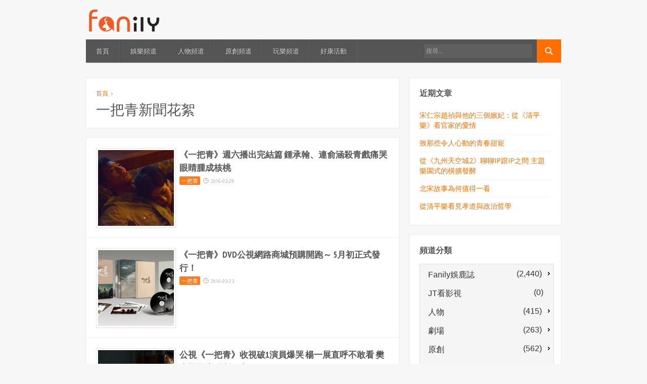

--- FILE ---
content_type: text/html; charset=UTF-8
request_url: https://www.fanily.tw/archives/tag/%E4%B8%80%E6%8A%8A%E9%9D%92%E6%96%B0%E8%81%9E%E8%8A%B1%E7%B5%AE
body_size: 14144
content:
<!DOCTYPE html>
<!--[if lt IE 7 ]><html class="ie ie6" lang="zh-TW"> <![endif]-->
<!--[if IE 7 ]><html class="ie ie7" lang="zh-TW"> <![endif]-->
<!--[if IE 8 ]><html class="ie ie8" lang="zh-TW"> <![endif]-->
<!--[if (gte IE 9)|!(IE)]><!--><html lang="zh-TW"> <!--<![endif]-->
<head>
	<meta charset="UTF-8">
	<meta name="viewport" content="width=device-width, initial-scale=1">
	<title>一把青新聞花絮 | Fanily 粉絲玩樂</title>
	<link rel="profile" href="http://gmpg.org/xfn/11">
	<link rel="pingback" href="https://www.fanily.tw/xmlrpc.php">
	<link rel="stylesheet" href="https://www.fanily.tw/wp-content/themes/compasso/style.css">
	<!--[if lt IE 9]>
		<script src="http://html5shim.googlecode.com/svn/trunk/html5.js"></script>
	<![endif]-->
	<link rel="alternate" type="application/rss+xml" title="訂閱 Fanily 粉絲玩樂 &raquo;" href="https://www.fanily.tw/feed" />
<link rel="alternate" type="application/rss+xml" title="訂閱 Fanily 粉絲玩樂 &raquo; 迴響" href="https://www.fanily.tw/comments/feed" />
<link rel="alternate" type="application/rss+xml" title="訂閱 Fanily 粉絲玩樂 &raquo; 一把青新聞花絮 標籤" href="https://www.fanily.tw/archives/tag/%e4%b8%80%e6%8a%8a%e9%9d%92%e6%96%b0%e8%81%9e%e8%8a%b1%e7%b5%ae/feed" />
<!-- This site is powered by Shareaholic - https://shareaholic.com -->
<script type='text/javascript' data-cfasync='false'>
  //<![CDATA[
    _SHR_SETTINGS = {"endpoints":{"local_recs_url":"https:\/\/www.fanily.tw\/wp-admin\/admin-ajax.php?action=shareaholic_permalink_related","share_counts_url":"https:\/\/www.fanily.tw\/wp-admin\/admin-ajax.php?action=shareaholic_share_counts_api"}};
  //]]>
</script>
<script type='text/javascript' data-cfasync='false'
        src='//dsms0mj1bbhn4.cloudfront.net/assets/pub/shareaholic.js'
        data-shr-siteid='9154c4dd63a435d82fbf44bc482b6a02' async='async' >
</script>

<!-- Shareaholic Content Tags -->
<meta name='shareaholic:site_name' content='Fanily 粉絲玩樂' />
<meta name='shareaholic:language' content='zh-TW' />
<meta name='shareaholic:site_id' content='9154c4dd63a435d82fbf44bc482b6a02' />
<meta name='shareaholic:wp_version' content='7.8.0.3' />

<!-- Shareaholic Content Tags End -->
		<script type="text/javascript">
			window._wpemojiSettings = {"baseUrl":"https:\/\/s.w.org\/images\/core\/emoji\/72x72\/","ext":".png","source":{"concatemoji":"https:\/\/www.fanily.tw\/wp-includes\/js\/wp-emoji-release.min.js?ver=4.5.3"}};
			!function(a,b,c){function d(a){var c,d,e,f=b.createElement("canvas"),g=f.getContext&&f.getContext("2d"),h=String.fromCharCode;if(!g||!g.fillText)return!1;switch(g.textBaseline="top",g.font="600 32px Arial",a){case"flag":return g.fillText(h(55356,56806,55356,56826),0,0),f.toDataURL().length>3e3;case"diversity":return g.fillText(h(55356,57221),0,0),c=g.getImageData(16,16,1,1).data,d=c[0]+","+c[1]+","+c[2]+","+c[3],g.fillText(h(55356,57221,55356,57343),0,0),c=g.getImageData(16,16,1,1).data,e=c[0]+","+c[1]+","+c[2]+","+c[3],d!==e;case"simple":return g.fillText(h(55357,56835),0,0),0!==g.getImageData(16,16,1,1).data[0];case"unicode8":return g.fillText(h(55356,57135),0,0),0!==g.getImageData(16,16,1,1).data[0]}return!1}function e(a){var c=b.createElement("script");c.src=a,c.type="text/javascript",b.getElementsByTagName("head")[0].appendChild(c)}var f,g,h,i;for(i=Array("simple","flag","unicode8","diversity"),c.supports={everything:!0,everythingExceptFlag:!0},h=0;h<i.length;h++)c.supports[i[h]]=d(i[h]),c.supports.everything=c.supports.everything&&c.supports[i[h]],"flag"!==i[h]&&(c.supports.everythingExceptFlag=c.supports.everythingExceptFlag&&c.supports[i[h]]);c.supports.everythingExceptFlag=c.supports.everythingExceptFlag&&!c.supports.flag,c.DOMReady=!1,c.readyCallback=function(){c.DOMReady=!0},c.supports.everything||(g=function(){c.readyCallback()},b.addEventListener?(b.addEventListener("DOMContentLoaded",g,!1),a.addEventListener("load",g,!1)):(a.attachEvent("onload",g),b.attachEvent("onreadystatechange",function(){"complete"===b.readyState&&c.readyCallback()})),f=c.source||{},f.concatemoji?e(f.concatemoji):f.wpemoji&&f.twemoji&&(e(f.twemoji),e(f.wpemoji)))}(window,document,window._wpemojiSettings);
		</script>
		<style type="text/css">
img.wp-smiley,
img.emoji {
	display: inline !important;
	border: none !important;
	box-shadow: none !important;
	height: 1em !important;
	width: 1em !important;
	margin: 0 .07em !important;
	vertical-align: -0.1em !important;
	background: none !important;
	padding: 0 !important;
}
</style>
<link rel='stylesheet' id='opinionstage-style-css'  href='https://www.fanily.tw/wp-content/plugins/social-polls-by-opinionstage/opinionstage-style-common.css?ver=4.5.3' type='text/css' media='all' />
<link rel='stylesheet' id='opinionstage-font-style-css'  href='https://www.fanily.tw/wp-content/plugins/social-polls-by-opinionstage/opinionstage-font.css?ver=4.5.3' type='text/css' media='all' />
<link rel='stylesheet' id='otw_sbm.css-css'  href='https://www.fanily.tw/wp-content/plugins/widget-manager-light/css/otw_sbm.css?ver=4.5.3' type='text/css' media='all' />
<link rel='stylesheet' id='rs-plugin-settings-css'  href='https://www.fanily.tw/wp-content/plugins/revslider/public/assets/css/settings.css?ver=5.2.5.2' type='text/css' media='all' />
<style id='rs-plugin-settings-inline-css' type='text/css'>
#rs-demo-id {}
</style>
<link rel='stylesheet' id='wpemfb-lightbox-css'  href='https://www.fanily.tw/wp-content/plugins/wp-embed-facebook/lib/lightbox2/css/lightbox.css?ver=4.5.3' type='text/css' media='all' />
<link rel='stylesheet' id='skin-css'  href='https://www.fanily.tw/wp-content/themes/compasso/css/skin.php?c=ff6e01&#038;ver=4.5.3' type='text/css' media='all' />
<link rel='stylesheet' id='mediaqueries-css'  href='https://www.fanily.tw/wp-content/themes/compasso/css/mediaqueries.css?ver=4.5.3' type='text/css' media='all' />
<link rel='stylesheet' id='wpoa-style-css'  href='https://www.fanily.tw/wp-content/plugins/wp-oauth/wp-oauth.css?ver=4.5.3' type='text/css' media='all' />
<link rel='stylesheet' id='jetpack_css-css'  href='https://www.fanily.tw/wp-content/plugins/jetpack/css/jetpack.css?ver=4.0.4' type='text/css' media='all' />
<script type='text/javascript' src='https://www.fanily.tw/wp-includes/js/jquery/jquery.js?ver=1.12.4'></script>
<script type='text/javascript' src='https://www.fanily.tw/wp-includes/js/jquery/jquery-migrate.min.js?ver=1.4.1'></script>
<script type='text/javascript' src='https://www.fanily.tw/wp-content/plugins/revslider/public/assets/js/jquery.themepunch.tools.min.js?ver=5.2.5.2'></script>
<script type='text/javascript' src='https://www.fanily.tw/wp-content/plugins/revslider/public/assets/js/jquery.themepunch.revolution.min.js?ver=5.2.5.2'></script>
<script type='text/javascript' src='https://www.fanily.tw/wp-content/plugins/wp-embed-facebook/lib/lightbox2/js/lightbox.min.js?ver=4.5.3'></script>
<script type='text/javascript' src='https://www.fanily.tw/wp-content/plugins/wp-embed-facebook/lib/js/wpembedfb.min.js?ver=4.5.3'></script>
<script type='text/javascript'>
/* <![CDATA[ */
var WEF = {"local":"zh_TW","version":"v2.6","fb_id":"626114784069979"};
/* ]]> */
</script>
<script type='text/javascript' src='https://www.fanily.tw/wp-content/plugins/wp-embed-facebook/lib/js/fb.min.js?ver=4.5.3'></script>
<script type='text/javascript'>
/* <![CDATA[ */
var wpoa_cvars = {"ajaxurl":"https:\/\/www.fanily.tw\/wp-admin\/admin-ajax.php","template_directory":"https:\/\/www.fanily.tw\/wp-content\/themes\/compasso","stylesheet_directory":"https:\/\/www.fanily.tw\/wp-content\/themes\/compasso","plugins_url":"https:\/\/www.fanily.tw\/wp-content\/plugins","plugin_dir_url":"https:\/\/www.fanily.tw\/wp-content\/plugins\/wp-oauth\/","url":"https:\/\/www.fanily.tw","logout_url":"https:\/\/www.fanily.tw\/wp-login.php?action=logout&_wpnonce=ed7d1dd36a","show_login_messages":"","logout_inactive_users":"0","logged_in":""};
/* ]]> */
</script>
<script type='text/javascript' src='https://www.fanily.tw/wp-content/plugins/wp-oauth/cvars.js?ver=4.5.3'></script>
<script type='text/javascript' src='https://www.fanily.tw/wp-content/plugins/wp-oauth/wp-oauth.js?ver=4.5.3'></script>
<!-- OG: 2.4 -->
<meta property="og:image" content="https://i2.wp.com/www.fanily.tw/wp-content/uploads/2016/06/logo_square@2x.png?fit=185%2C185&amp;ssl=1" />
<meta property="og:description" content="Fanily 粉絲玩樂，致力帶領粉絲一起為生活找路、尋樂趣！不只能追蹤掌握戲劇、名人、娛樂消息，還想讓你跟其他粉絲一起有話就說、揪團追星，本站為『分享互動股份有限公司』所有！" />
<meta property="og:type" content="blog" />
<meta property="og:locale" content="zh_TW" />
<meta property="og:site_name" content="Fanily 粉絲玩樂" />
<meta property="og:title" content="Fanily 粉絲玩樂" />
<meta property="og:url" content="https://www.fanily.tw" />
<!-- /OG -->
<link rel='https://api.w.org/' href='https://www.fanily.tw/wp-json/' />
<link rel="EditURI" type="application/rsd+xml" title="RSD" href="https://www.fanily.tw/xmlrpc.php?rsd" />
<link rel="wlwmanifest" type="application/wlwmanifest+xml" href="https://www.fanily.tw/wp-includes/wlwmanifest.xml" /> 
<meta name="generator" content="WordPress 4.5.3" />
<meta property="fb:app_id" content="626114784069979"/>
<link rel='dns-prefetch' href='//v0.wordpress.com'>
<link rel='dns-prefetch' href='//i0.wp.com'>
<link rel='dns-prefetch' href='//i1.wp.com'>
<link rel='dns-prefetch' href='//i2.wp.com'>
<style type='text/css'>img#wpstats{display:none}</style><link rel="Shortcut Icon" type="image/x-icon" href="/wp-content/uploads/2016/06/favicon.ico"><meta name="generator" content="Powered by Slider Revolution 5.2.5.2 - responsive, Mobile-Friendly Slider Plugin for WordPress with comfortable drag and drop interface." />
<link rel="icon" href="https://i2.wp.com/www.fanily.tw/wp-content/uploads/2016/06/logo_square@2x.png?fit=32%2C32&#038;ssl=1" sizes="32x32" />
<link rel="icon" href="https://i2.wp.com/www.fanily.tw/wp-content/uploads/2016/06/logo_square@2x.png?fit=185%2C185&#038;ssl=1" sizes="192x192" />
<link rel="apple-touch-icon-precomposed" href="https://i2.wp.com/www.fanily.tw/wp-content/uploads/2016/06/logo_square@2x.png?fit=180%2C180&#038;ssl=1" />
<meta name="msapplication-TileImage" content="https://i2.wp.com/www.fanily.tw/wp-content/uploads/2016/06/logo_square@2x.png?fit=185%2C185&#038;ssl=1" />
	<script>
	  (function(i,s,o,g,r,a,m){i['GoogleAnalyticsObject']=r;i[r]=i[r]||function(){
	  (i[r].q=i[r].q||[]).push(arguments)},i[r].l=1*new Date();a=s.createElement(o),
	  m=s.getElementsByTagName(o)[0];a.async=1;a.src=g;m.parentNode.insertBefore(a,m)
	  })(window,document,'script','https://www.google-analytics.com/analytics.js','ga');

	  ga('create', 'UA-38227997-1', 'auto');
	  ga('send', 'pageview');

	</script>
</head>

<body class="archive tag tag-1162 g7-list">
	
	<header>
		<div class="container">
			<div class="six columns">
				<div id="logo">
											<a href="https://www.fanily.tw/">
							<img src="/wp-content/uploads/2016/06/fanilylogo.png" width="150" alt="Fanily 粉絲玩樂">
						</a>
									</div>
			</div>
			<div class="ten columns">
							</div>
		</div>
	</header>

	<div id="wrapper">
		<div class="container">
			<nav id="mainnav" class="sixteen columns clearfix mb30">
				<ul id="mainmenu" class=""><li id="menu-item-29" class="menu-item menu-item-type-post_type menu-item-object-page menu-item-29"><a href="https://www.fanily.tw/">首頁</a></li>
<li id="menu-item-27" class="menu-item menu-item-type-post_type menu-item-object-page menu-item-27"><a href="https://www.fanily.tw/%e5%a8%9b%e6%a8%82%e9%a0%bb%e9%81%93">娛樂頻道</a></li>
<li id="menu-item-25" class="menu-item menu-item-type-post_type menu-item-object-page menu-item-25"><a href="https://www.fanily.tw/%e4%ba%ba%e7%89%a9%e9%a0%bb%e9%81%93">人物頻道</a></li>
<li id="menu-item-26" class="menu-item menu-item-type-post_type menu-item-object-page menu-item-26"><a href="https://www.fanily.tw/%e5%8e%9f%e5%89%b5%e9%a0%bb%e9%81%93">原創頻道</a></li>
<li id="menu-item-28" class="menu-item menu-item-type-post_type menu-item-object-page menu-item-28"><a href="https://www.fanily.tw/%e7%8e%a9%e6%a8%82%e9%a0%bb%e9%81%93">玩樂頻道</a></li>
<li id="menu-item-50375" class="menu-item menu-item-type-post_type menu-item-object-page menu-item-50375"><a href="https://www.fanily.tw/%e5%a5%bd%e5%ba%b7%e6%b4%bb%e5%8b%95">好康活動</a></li>
</ul>				<form method="get" id="searchf" action="https://www.fanily.tw/">
					<input type="image" src="https://www.fanily.tw/wp-content/themes/compasso/images/search-16a.png" alt="Go" id="searchbtn">
					<input type="text" name="s" id="cari" placeholder="搜尋...">
				</form>
			</nav>

			
<div class="two-thirds column"><div id="main">
	
		<header class="page-header box mb20">
			<p id="breadcrumbs"><a href="https://www.fanily.tw/">首頁</a> <span class="bc-separator"><img src="https://www.fanily.tw/wp-content/themes/compasso/images/arrow-right2.gif" alt="&raquo;"></span> <!--span class="bc-current">Post Tagged with: &quot;一把青新聞花絮&quot;</span--></p>			<h1 class="page-title">一把青新聞花絮</h1>
					</header>

					<article id="post-7818" class="box post post-7818 type-post status-publish format-standard has-post-thumbnail hentry category-atouchofgreen tag-620 tag-1162 tag-1074 tag-913 tag-912 tag-154 tag-1163">

		<div class="block-image side">
		<a href="https://www.fanily.tw/archives/7818"><img src="https://www.fanily.tw/wp-content/uploads/2016/06/b178658e4d0f60387ea10d7b53e893f49099b5c8a239f3e511a292b4cad30846-150x150.jpg" alt="《一把青》週六播出完結篇  鍾承翰、連俞涵殺青戲痛哭眼睛腫成核桃"><span class="overlay"></span></a>	</div>
	
	<h2 class="entry-title">
		<a href="https://www.fanily.tw/archives/7818">《一把青》週六播出完結篇  鍾承翰、連俞涵殺青戲痛哭眼睛腫成核桃</a>
	</h2>

	
		<span class="category">
		<a href="https://www.fanily.tw/archives/category/%e6%88%b2%e5%8a%87/atouchofgreen" rel="category tag">一把青</a>	</span>
	
		<span class="date">2016-03-29</span>
	
	
		<div class="excerpt"></div>
	
	
	<div class="clear"></div>

</article>					<article id="post-7726" class="box post post-7726 type-post status-publish format-standard has-post-thumbnail hentry category-atouchofgreen tag-620 tag-dvd tag-1162 tag-270">

		<div class="block-image side">
		<a href="https://www.fanily.tw/archives/7726"><img src="https://www.fanily.tw/wp-content/uploads/2016/06/bcd19cf666d72c31e76e20d9a835e674a61f0269d4f63e0e229037b26d706fac-150x150.jpg" alt="《一把青》DVD公視網路商城預購開跑～ 5月初正式發行！"><span class="overlay"></span></a>	</div>
	
	<h2 class="entry-title">
		<a href="https://www.fanily.tw/archives/7726">《一把青》DVD公視網路商城預購開跑～ 5月初正式發行！</a>
	</h2>

	
		<span class="category">
		<a href="https://www.fanily.tw/archives/category/%e6%88%b2%e5%8a%87/atouchofgreen" rel="category tag">一把青</a>	</span>
	
		<span class="date">2016-03-23</span>
	
	
		<div class="excerpt"></div>
	
	
	<div class="clear"></div>

</article>					<article id="post-7698" class="box post post-7698 type-post status-publish format-standard has-post-thumbnail hentry category-atouchofgreen tag-620 tag-1162 tag-1276 tag-270 tag-462 tag-1278 tag-1277">

		<div class="block-image side">
		<a href="https://www.fanily.tw/archives/7698"><img src="https://www.fanily.tw/wp-content/uploads/2016/06/98cb5d44b2756b05694c3da7210650d3378a74ed7feb782729736807ac6ca79d-150x150.jpg" alt="公視《一把青》收視破1演員爆哭  楊一展直呼不敢看 樊光耀推崇編劇用心"><span class="overlay"></span></a>	</div>
	
	<h2 class="entry-title">
		<a href="https://www.fanily.tw/archives/7698">公視《一把青》收視破1演員爆哭  楊一展直呼不敢看 樊光耀推崇編劇用心</a>
	</h2>

	
		<span class="category">
		<a href="https://www.fanily.tw/archives/category/%e6%88%b2%e5%8a%87/atouchofgreen" rel="category tag">一把青</a>	</span>
	
		<span class="date">2016-03-21</span>
	
	
		<div class="excerpt"></div>
	
	
	<div class="clear"></div>

</article>					<article id="post-7468" class="box post post-7468 type-post status-publish format-standard has-post-thumbnail hentry category-atouchofgreen tag-fanily tag-620 tag-1162 tag-1468 tag-1470 tag-1472 tag-1471 tag-1469">

		<div class="block-image side">
		<a href="https://www.fanily.tw/archives/7468"><img src="https://www.fanily.tw/wp-content/uploads/2016/06/442edae30fa138af02376b8065e28ff96a7ebf595f5c9050e891e87b739dadeb-150x150.jpg" alt="【轉載】分眾的數位社群魅力 突破收視認知防線"><span class="overlay"></span></a>	</div>
	
	<h2 class="entry-title">
		<a href="https://www.fanily.tw/archives/7468">【轉載】分眾的數位社群魅力 突破收視認知防線</a>
	</h2>

	
		<span class="category">
		<a href="https://www.fanily.tw/archives/category/%e6%88%b2%e5%8a%87/atouchofgreen" rel="category tag">一把青</a>	</span>
	
		<span class="date">2016-03-07</span>
	
	
		<div class="excerpt"></div>
	
	
	<div class="clear"></div>

</article>					<article id="post-7411" class="box post post-7411 type-post status-publish format-standard has-post-thumbnail hentry category-atouchofgreen tag-620 tag-1162">

		<div class="block-image side">
		<a href="https://www.fanily.tw/archives/7411"><img src="https://www.fanily.tw/wp-content/uploads/2016/06/168ee20b00ee229f9b0a8449d85ac73a916a3dbc83fc8d9fe92253fc99102e45-150x150.jpg" alt="【轉載】戲劇行銷新可能？結果娛樂營運長蔡妃喬：故事策展"><span class="overlay"></span></a>	</div>
	
	<h2 class="entry-title">
		<a href="https://www.fanily.tw/archives/7411">【轉載】戲劇行銷新可能？結果娛樂營運長蔡妃喬：故事策展</a>
	</h2>

	
		<span class="category">
		<a href="https://www.fanily.tw/archives/category/%e6%88%b2%e5%8a%87/atouchofgreen" rel="category tag">一把青</a>	</span>
	
		<span class="date">2016-03-04</span>
	
	
		<div class="excerpt"></div>
	
	
	<div class="clear"></div>

</article>					<article id="post-7386" class="box post post-7386 type-post status-publish format-standard has-post-thumbnail hentry category-atouchofgreen tag-620 tag-1162 tag-1087 tag-1516 tag-1163">

		<div class="block-image side">
		<a href="https://www.fanily.tw/archives/7386"><img src="https://www.fanily.tw/wp-content/uploads/2016/06/72f3f096f9b3556db54a9ad9985d1234ea2e54ee02b52e4746ea7e74fad26822-150x150.jpg" alt="公視《一把青》大場面飛機爆炸戲 鍾承翰慘遭火烤？！"><span class="overlay"></span></a>	</div>
	
	<h2 class="entry-title">
		<a href="https://www.fanily.tw/archives/7386">公視《一把青》大場面飛機爆炸戲 鍾承翰慘遭火烤？！</a>
	</h2>

	
		<span class="category">
		<a href="https://www.fanily.tw/archives/category/%e6%88%b2%e5%8a%87/atouchofgreen" rel="category tag">一把青</a>	</span>
	
		<span class="date">2016-03-02</span>
	
	
		<div class="excerpt"></div>
	
	
	<div class="clear"></div>

</article>					<article id="post-7257" class="box post post-7257 type-post status-publish format-standard has-post-thumbnail hentry category-atouchofgreen tag-620 tag-1162 tag-1617 tag-1074 tag-1618 tag-1619 tag-1277 tag-154">

		<div class="block-image side">
		<a href="https://www.fanily.tw/archives/7257"><img src="https://www.fanily.tw/wp-content/uploads/2016/06/87f6035eb4dbfabeae805e45f97cc0437762d1fb8d905f5aabc1c0379a29d39e-150x150.jpg" alt="公視《一把青》桃園特映會場面感人  藍鈞天、連俞涵淚崩齊慶生"><span class="overlay"></span></a>	</div>
	
	<h2 class="entry-title">
		<a href="https://www.fanily.tw/archives/7257">公視《一把青》桃園特映會場面感人  藍鈞天、連俞涵淚崩齊慶生</a>
	</h2>

	
		<span class="category">
		<a href="https://www.fanily.tw/archives/category/%e6%88%b2%e5%8a%87/atouchofgreen" rel="category tag">一把青</a>	</span>
	
		<span class="date">2016-02-22</span>
	
	
		<div class="excerpt"></div>
	
	
	<div class="clear"></div>

</article>					<article id="post-7151" class="box post post-7151 type-post status-publish format-standard has-post-thumbnail hentry category-atouchofgreen tag-620 tag-1162 tag-461 tag-1086 tag-1703 tag-1074 tag-1705 tag-1700 tag-1696 tag-1294 tag-1674 tag-1709 tag-1707 tag-1701 tag-1702 tag-1704 tag-1708 tag-1706 tag-622">

		<div class="block-image side">
		<a href="https://www.fanily.tw/archives/7151"><img src="https://www.fanily.tw/wp-content/uploads/2016/06/afb37e3e7b8355e9785300b81578bad9ab6974775a3a6b6e03438dbc7d9152a6-150x150.jpg" alt="《一把青》本週上演生離死別戰爭戲碼  導演、眾演員淚崩推薦"><span class="overlay"></span></a>	</div>
	
	<h2 class="entry-title">
		<a href="https://www.fanily.tw/archives/7151">《一把青》本週上演生離死別戰爭戲碼  導演、眾演員淚崩推薦</a>
	</h2>

	
		<span class="category">
		<a href="https://www.fanily.tw/archives/category/%e6%88%b2%e5%8a%87/atouchofgreen" rel="category tag">一把青</a>	</span>
	
		<span class="date">2016-02-18</span>
	
	
		<div class="excerpt"></div>
	
	
	<div class="clear"></div>

</article>					<article id="post-7099" class="box post post-7099 type-post status-publish format-standard has-post-thumbnail hentry category-hot-issue tag-620 tag-1162 tag-1757 tag-461 tag-270">

		<div class="block-image side">
		<a href="https://www.fanily.tw/archives/7099"><img src="https://www.fanily.tw/wp-content/uploads/2016/06/00bc8f1bda5c2dfa16822de1b1ec01416b7f618ca6fab5dc7ce5b37526062a9a-150x150.jpg" alt="《一把青》楊一展吳慷仁床上動作戲  一個形容好激烈一個直呼快缺氧"><span class="overlay"></span></a>	</div>
	
	<h2 class="entry-title">
		<a href="https://www.fanily.tw/archives/7099">《一把青》楊一展吳慷仁床上動作戲  一個形容好激烈一個直呼快缺氧</a>
	</h2>

	
		<span class="category">
		<a href="https://www.fanily.tw/archives/category/%e5%a8%9b%e6%a8%82/hot-issue" rel="category tag">HOT ISSUE</a>	</span>
	
		<span class="date">2016-02-12</span>
	
	
		<div class="excerpt"></div>
	
	
	<div class="clear"></div>

</article>					<article id="post-6318" class="box post post-6318 type-post status-publish format-standard has-post-thumbnail hentry category-atouchofgreen tag-620 tag-1162">

		<div class="block-image side">
		<a href="https://www.fanily.tw/archives/6318"><img src="https://www.fanily.tw/wp-content/uploads/2016/06/cd53d4a9823a22b289de9287d6a0682ed5f9f71ae398848dbd9d7e8badffdea1-150x150.jpg" alt="閨密吳慷仁、楊謹華上黃子佼的「Yahoo LIVE佼心食堂」處處顯見好交情"><span class="overlay"></span></a>	</div>
	
	<h2 class="entry-title">
		<a href="https://www.fanily.tw/archives/6318">閨密吳慷仁、楊謹華上黃子佼的「Yahoo LIVE佼心食堂」處處顯見好交情</a>
	</h2>

	
		<span class="category">
		<a href="https://www.fanily.tw/archives/category/%e6%88%b2%e5%8a%87/atouchofgreen" rel="category tag">一把青</a>	</span>
	
		<span class="date">2016-01-11</span>
	
	
		<div class="excerpt"></div>
	
	
	<div class="clear"></div>

</article>					<article id="post-6242" class="box post post-6242 type-post status-publish format-standard has-post-thumbnail hentry category-atouchofgreen tag-620 tag-1162 tag-461 tag-520 tag-2135 tag-154">

		<div class="block-image side">
		<a href="https://www.fanily.tw/archives/6242"><img src="https://www.fanily.tw/wp-content/uploads/2016/06/7d8a5b6d737de55829721e21ecd1cf3ed6065f8b4c22ea18039aa885a857f86b-150x150.jpg" alt="吳慷仁霸道強吻網友讚男神 連俞涵：「少女心需要被解救！」"><span class="overlay"></span></a>	</div>
	
	<h2 class="entry-title">
		<a href="https://www.fanily.tw/archives/6242">吳慷仁霸道強吻網友讚男神 連俞涵：「少女心需要被解救！」</a>
	</h2>

	
		<span class="category">
		<a href="https://www.fanily.tw/archives/category/%e6%88%b2%e5%8a%87/atouchofgreen" rel="category tag">一把青</a>	</span>
	
		<span class="date">2016-01-07</span>
	
	
		<div class="excerpt"></div>
	
	
	<div class="clear"></div>

</article>					<article id="post-5981" class="box post post-5981 type-post status-publish format-standard has-post-thumbnail hentry category-atouchofgreen tag-620 tag-1162 tag-2191 tag-2249 tag-461 tag-2250 tag-270 tag-1731 tag-1277">

		<div class="block-image side">
		<a href="https://www.fanily.tw/archives/5981"><img src="https://www.fanily.tw/wp-content/uploads/2016/06/3235da494b663ef30f415e11a386f1257adf63e2762ae7ad91b195b532d15250-150x150.jpg" alt="空軍三帥見新歡高中嫩妹  笑撇舊愛朱青不敢招惹"><span class="overlay"></span></a>	</div>
	
	<h2 class="entry-title">
		<a href="https://www.fanily.tw/archives/5981">空軍三帥見新歡高中嫩妹  笑撇舊愛朱青不敢招惹</a>
	</h2>

	
		<span class="category">
		<a href="https://www.fanily.tw/archives/category/%e6%88%b2%e5%8a%87/atouchofgreen" rel="category tag">一把青</a>	</span>
	
		<span class="date">2015-12-30</span>
	
	
		<div class="excerpt"></div>
	
	
	<div class="clear"></div>

</article>					<article id="post-5753" class="box post post-5753 type-post status-publish format-standard has-post-thumbnail hentry category-atouchofgreen tag-620 tag-1162 tag-1270 tag-1276 tag-2334 tag-1074 tag-2335 tag-1195 tag-1277 tag-1411">

		<div class="block-image side">
		<a href="https://www.fanily.tw/archives/5753"><img src="https://www.fanily.tw/wp-content/uploads/2016/06/aaa00b57101876674e0826f168475e9506bc5b7c4a99530c91b51ae664a2a3c0-150x150.jpg" alt="　公視《一把青》演員天心、藍鈞天、楊小黎笑談與導演第一類接觸"><span class="overlay"></span></a>	</div>
	
	<h2 class="entry-title">
		<a href="https://www.fanily.tw/archives/5753">　公視《一把青》演員天心、藍鈞天、楊小黎笑談與導演第一類接觸</a>
	</h2>

	
		<span class="category">
		<a href="https://www.fanily.tw/archives/category/%e6%88%b2%e5%8a%87/atouchofgreen" rel="category tag">一把青</a>	</span>
	
		<span class="date">2015-12-23</span>
	
	
		<div class="excerpt"></div>
	
	
	<div class="clear"></div>

</article>					<article id="post-5714" class="box post post-5714 type-post status-publish format-standard has-post-thumbnail hentry category-atouchofgreen tag-620 tag-1162 tag-1276 tag-2372 tag-2371 tag-1074 tag-270 tag-462 tag-154">

		<div class="block-image side">
		<a href="https://www.fanily.tw/archives/5714"><img src="https://www.fanily.tw/wp-content/uploads/2016/06/287801dd6d4405dc3e340a6d582b4bcfccc554ff939702841e47f61767dc896f-150x150.jpg" alt="公視《一把青》收視創佳績 首集創下單一連續劇播出最高收視率"><span class="overlay"></span></a>	</div>
	
	<h2 class="entry-title">
		<a href="https://www.fanily.tw/archives/5714">公視《一把青》收視創佳績 首集創下單一連續劇播出最高收視率</a>
	</h2>

	
		<span class="category">
		<a href="https://www.fanily.tw/archives/category/%e6%88%b2%e5%8a%87/atouchofgreen" rel="category tag">一把青</a>	</span>
	
		<span class="date">2015-12-22</span>
	
	
		<div class="excerpt"></div>
	
	
	<div class="clear"></div>

</article>					<article id="post-5510" class="box post post-5510 type-post status-publish format-standard has-post-thumbnail hentry category-atouchofgreen tag-620 tag-1162 tag-1270 tag-461 tag-1276 tag-1074 tag-270 tag-462 tag-1278 tag-821 tag-1696 tag-1294 tag-1281 tag-1277 tag-154 tag-1163 tag-1411">

		<div class="block-image side">
		<a href="https://www.fanily.tw/archives/5510"><img src="https://www.fanily.tw/wp-content/uploads/2016/06/e733c4f91a59360667bf99bfb1f1609381378094ba45d470feeef8f34efdbd37-150x150.jpg" alt="雖非絕後，堪稱「空前」！《一把青》找回台劇競爭力！"><span class="overlay"></span></a>	</div>
	
	<h2 class="entry-title">
		<a href="https://www.fanily.tw/archives/5510">雖非絕後，堪稱「空前」！《一把青》找回台劇競爭力！</a>
	</h2>

	
		<span class="category">
		<a href="https://www.fanily.tw/archives/category/%e6%88%b2%e5%8a%87/atouchofgreen" rel="category tag">一把青</a>	</span>
	
		<span class="date">2015-12-16</span>
	
	
		<div class="excerpt"></div>
	
	
	<div class="clear"></div>

</article>					<article id="post-5509" class="box post post-5509 type-post status-publish format-standard has-post-thumbnail hentry category-atouchofgreen tag-620 tag-1162 tag-461 tag-1276 tag-1074 tag-270 tag-462 tag-1278 tag-821 tag-1696 tag-1294 tag-1281 tag-1277 tag-154 tag-1163 tag-1411">

		<div class="block-image side">
		<a href="https://www.fanily.tw/archives/5509"><img src="https://www.fanily.tw/wp-content/uploads/2016/06/06dfa0d4064c188b7d789c75b471322ccf69c84bd588d6ea4640d98b23388dfe-150x150.jpg" alt="《一把青》回眸看向那個時代，做最後的致意"><span class="overlay"></span></a>	</div>
	
	<h2 class="entry-title">
		<a href="https://www.fanily.tw/archives/5509">《一把青》回眸看向那個時代，做最後的致意</a>
	</h2>

	
		<span class="category">
		<a href="https://www.fanily.tw/archives/category/%e6%88%b2%e5%8a%87/atouchofgreen" rel="category tag">一把青</a>	</span>
	
		<span class="date">2015-12-16</span>
	
	
		<div class="excerpt"></div>
	
	
	<div class="clear"></div>

</article>					<article id="post-5404" class="box post post-5404 type-post status-publish format-standard has-post-thumbnail hentry category-atouchofgreen tag-620 tag-1162 tag-1270 tag-461 tag-1074 tag-270 tag-f4 tag-1277 tag-1163">

		<div class="block-image side">
		<a href="https://www.fanily.tw/archives/5404"><img src="https://www.fanily.tw/wp-content/uploads/2016/06/ae8abff9c7e617943739baadd8f4f40be5d39862d993fe56a4966bafb5a84874-150x150.jpg" alt="【影音直播】《一把青》空軍F4與粉絲相見歡  四帥合體笑聊各自情史"><span class="overlay"></span></a>	</div>
	
	<h2 class="entry-title">
		<a href="https://www.fanily.tw/archives/5404">【影音直播】《一把青》空軍F4與粉絲相見歡  四帥合體笑聊各自情史</a>
	</h2>

	
		<span class="category">
		<a href="https://www.fanily.tw/archives/category/%e6%88%b2%e5%8a%87/atouchofgreen" rel="category tag">一把青</a>	</span>
	
		<span class="date">2015-12-13</span>
	
	
		<div class="excerpt"></div>
	
	
	<div class="clear"></div>

</article>					<article id="post-4886" class="box post post-4886 type-post status-publish format-standard has-post-thumbnail hentry category-atouchofgreen tag-620 tag-1162 tag-461 tag-1074 tag-938 tag-1709 tag-154 tag-1339">

		<div class="block-image side">
		<a href="https://www.fanily.tw/archives/4886"><img src="https://www.fanily.tw/wp-content/uploads/2016/06/1a5ddeb7254a8ddf88aad6377080c5660178490afe749847de9ffd3f65feaa66-150x150.jpg" alt="吳慷仁笑稱與連俞涵人鬼殊途 拍戲『一個追一個跑』"><span class="overlay"></span></a>	</div>
	
	<h2 class="entry-title">
		<a href="https://www.fanily.tw/archives/4886">吳慷仁笑稱與連俞涵人鬼殊途 拍戲『一個追一個跑』</a>
	</h2>

	
		<span class="category">
		<a href="https://www.fanily.tw/archives/category/%e6%88%b2%e5%8a%87/atouchofgreen" rel="category tag">一把青</a>	</span>
	
		<span class="date">2015-12-02</span>
	
	
		<div class="excerpt"></div>
	
	
	<div class="clear"></div>

</article>					<article id="post-4770" class="box post post-4770 type-post status-publish format-standard has-post-thumbnail hentry category-atouchofgreen tag-620 tag-1162 tag-2708 tag-1074">

		<div class="block-image side">
		<a href="https://www.fanily.tw/archives/4770"><img src="https://www.fanily.tw/wp-content/uploads/2016/06/8ccf3c4c20e00040a66696601d25f147543898e8f183435836b2a00235e267d4-150x150.png" alt="公視《一把青》10分鐘片花搶先看"><span class="overlay"></span></a>	</div>
	
	<h2 class="entry-title">
		<a href="https://www.fanily.tw/archives/4770">公視《一把青》10分鐘片花搶先看</a>
	</h2>

	
		<span class="category">
		<a href="https://www.fanily.tw/archives/category/%e6%88%b2%e5%8a%87/atouchofgreen" rel="category tag">一把青</a>	</span>
	
		<span class="date">2015-11-28</span>
	
	
		<div class="excerpt"></div>
	
	
	<div class="clear"></div>

</article>					<article id="post-4743" class="box post post-4743 type-post status-publish format-standard has-post-thumbnail hentry category-atouchofgreen tag-620 tag-1162 tag-1276 tag-2716 tag-462 tag-2717 tag-154">

		<div class="block-image side">
		<a href="https://www.fanily.tw/archives/4743"><img src="https://www.fanily.tw/wp-content/uploads/2016/06/44677b4a7884686f4b8fb3c7fcbfec942412c359d825d6bb93d49c05dab3538f-150x150.jpg" alt="《一把青》拍床戲連蔥都熱熟了 楊謹華笑稱是「吃人體火鍋」"><span class="overlay"></span></a>	</div>
	
	<h2 class="entry-title">
		<a href="https://www.fanily.tw/archives/4743">《一把青》拍床戲連蔥都熱熟了 楊謹華笑稱是「吃人體火鍋」</a>
	</h2>

	
		<span class="category">
		<a href="https://www.fanily.tw/archives/category/%e6%88%b2%e5%8a%87/atouchofgreen" rel="category tag">一把青</a>	</span>
	
		<span class="date">2015-11-27</span>
	
	
		<div class="excerpt"></div>
	
	
	<div class="clear"></div>

</article>					<article id="post-4644" class="box post post-4644 type-post status-publish format-standard has-post-thumbnail hentry category-atouchofgreen tag-620 tag-1162 tag-2032 tag-2750 tag-148 tag-2751">

		<div class="block-image side">
		<a href="https://www.fanily.tw/archives/4644"><img src="https://www.fanily.tw/wp-content/uploads/2016/06/20151125091502_omg_pts_259375-150x150.jpg" alt="林宥嘉唱出生離死別 公視《一把青》片尾曲首度公開"><span class="overlay"></span></a>	</div>
	
	<h2 class="entry-title">
		<a href="https://www.fanily.tw/archives/4644">林宥嘉唱出生離死別 公視《一把青》片尾曲首度公開</a>
	</h2>

	
		<span class="category">
		<a href="https://www.fanily.tw/archives/category/%e6%88%b2%e5%8a%87/atouchofgreen" rel="category tag">一把青</a>	</span>
	
		<span class="date">2015-11-25</span>
	
	
		<div class="excerpt"></div>
	
	
	<div class="clear"></div>

</article>					<article id="post-3975" class="box post post-3975 type-post status-publish format-standard has-post-thumbnail hentry category-atouchofgreen tag-620 tag-1162 tag-268 tag-1088 tag-462 tag-2394">

		<div class="block-image side">
		<a href="https://www.fanily.tw/archives/3975"><img src="https://www.fanily.tw/wp-content/uploads/2016/06/d8d3d8066b6e0873c4b52d89ed2bdb8349a236afe71e0d011e510f22cc063b0a-150x150.jpeg" alt="[NEWS]楊謹華扮演師娘真的很到味 挺直腰桿時尚內斂兼具"><span class="overlay"></span></a>	</div>
	
	<h2 class="entry-title">
		<a href="https://www.fanily.tw/archives/3975">[NEWS]楊謹華扮演師娘真的很到味 挺直腰桿時尚內斂兼具</a>
	</h2>

	
		<span class="category">
		<a href="https://www.fanily.tw/archives/category/%e6%88%b2%e5%8a%87/atouchofgreen" rel="category tag">一把青</a>	</span>
	
		<span class="date">2015-11-03</span>
	
	
		<div class="excerpt"></div>
	
	
	<div class="clear"></div>

</article>					<article id="post-3960" class="box post post-3960 type-post status-publish format-standard has-post-thumbnail hentry category-atouchofgreen tag-620 tag-1162 tag-461 tag-1074 tag-154">

		<div class="block-image side">
		<a href="https://www.fanily.tw/archives/3960"><img src="https://www.fanily.tw/wp-content/uploads/2016/06/bec2e2f3ceff8c41c643121e0b17006a54f3102c6356d01c07b91e38e442aade-150x150.png" alt="超MAN！吳慷仁力挺「老婆」連俞涵　螢光幕前展現男子氣概，現場工作人員大讚：「是個真男人」"><span class="overlay"></span></a>	</div>
	
	<h2 class="entry-title">
		<a href="https://www.fanily.tw/archives/3960">超MAN！吳慷仁力挺「老婆」連俞涵　螢光幕前展現男子氣概，現場工作人員大讚：「是個真男人」</a>
	</h2>

	
		<span class="category">
		<a href="https://www.fanily.tw/archives/category/%e6%88%b2%e5%8a%87/atouchofgreen" rel="category tag">一把青</a>	</span>
	
		<span class="date">2015-11-03</span>
	
	
		<div class="excerpt"></div>
	
	
	<div class="clear"></div>

</article>					<article id="post-3959" class="box post post-3959 type-post status-publish format-standard has-post-thumbnail hentry category-atouchofgreen tag-620 tag-1162 tag-461 tag-270 tag-3053 tag-3052">

		<div class="block-image side">
		<a href="https://www.fanily.tw/archives/3959"><img src="https://www.fanily.tw/wp-content/uploads/2016/06/2253fc7b0abb1e3bdaefaf1dba14871909c959c0b81fa670d080f23276e2ab43-150x150.jpg" alt="一把青 一起永藏"><span class="overlay"></span></a>	</div>
	
	<h2 class="entry-title">
		<a href="https://www.fanily.tw/archives/3959">一把青 一起永藏</a>
	</h2>

	
		<span class="category">
		<a href="https://www.fanily.tw/archives/category/%e6%88%b2%e5%8a%87/atouchofgreen" rel="category tag">一把青</a>	</span>
	
		<span class="date">2015-11-03</span>
	
	
		<div class="excerpt"></div>
	
	
	<div class="clear"></div>

</article>					<article id="post-3609" class="box post post-3609 type-post status-publish format-standard has-post-thumbnail hentry category-atouchofgreen tag-620 tag-1162 tag-823 tag-461 tag-1276 tag-1438 tag-1074 tag-462 tag-821 tag-1294 tag-1277 tag-154 tag-907">

		<div class="block-image side">
		<a href="https://www.fanily.tw/archives/3609"><img src="https://www.fanily.tw/wp-content/uploads/2016/06/a84846db4d8039bffd03568d30c869f368507673e6d2a77ddc9fb534527075ff-150x150.png" alt="【一把青】的首支宣傳短片搶先曝光"><span class="overlay"></span></a>	</div>
	
	<h2 class="entry-title">
		<a href="https://www.fanily.tw/archives/3609">【一把青】的首支宣傳短片搶先曝光</a>
	</h2>

	
		<span class="category">
		<a href="https://www.fanily.tw/archives/category/%e6%88%b2%e5%8a%87/atouchofgreen" rel="category tag">一把青</a>	</span>
	
		<span class="date">2015-10-27</span>
	
	
		<div class="excerpt"></div>
	
	
	<div class="clear"></div>

</article>					<article id="post-2251" class="box post post-2251 type-post status-publish format-standard has-post-thumbnail hentry category-atouchofgreen tag-620 tag-1162 tag-461 tag-3596 tag-1935 tag-3597">

		<div class="block-image side">
		<a href="https://www.fanily.tw/archives/2251"><img src="https://www.fanily.tw/wp-content/uploads/2016/06/8ccce5378c29bb1eaec157b297563f3afd36011dfbf9800de3ede2a70aac4ad9-150x150.jpg" alt="吳慷仁為戲挨餓忍肚子叫  暖男漏電惹眾人笑場"><span class="overlay"></span></a>	</div>
	
	<h2 class="entry-title">
		<a href="https://www.fanily.tw/archives/2251">吳慷仁為戲挨餓忍肚子叫  暖男漏電惹眾人笑場</a>
	</h2>

	
		<span class="category">
		<a href="https://www.fanily.tw/archives/category/%e6%88%b2%e5%8a%87/atouchofgreen" rel="category tag">一把青</a>	</span>
	
		<span class="date">2015-09-11</span>
	
	
		<div class="excerpt"></div>
	
	
	<div class="clear"></div>

</article>		
		
	
</div></div><div class="one-third column"><div id="sidebar">
	<ul>
				<li id="recent-posts-3" class="widget box widget_recent_entries">		<h2 class="widgettitle">近期文章</h2>		<ul>
					<li>
				<a href="https://www.fanily.tw/archives/52329">宋仁宗趙禎與他的三個嬪妃：從《清平樂》看官家的愛情</a>
						</li>
					<li>
				<a href="https://www.fanily.tw/archives/52327">致那些令人心動的青春甜寵</a>
						</li>
					<li>
				<a href="https://www.fanily.tw/archives/52308">從《九州天空城2》聊聊IP跟IP之間 主題樂園式的橫擴發酵</a>
						</li>
					<li>
				<a href="https://www.fanily.tw/archives/52315">北宋故事為何值得一看</a>
						</li>
					<li>
				<a href="https://www.fanily.tw/archives/52311">從清平樂看見孝道與政治哲學</a>
						</li>
				</ul>
		</li>		<li id="core_special_widgets_categories-3" class="widget box widget_core_special_widgets_categories"><h2 class="widgettitle">頻道分類</h2><ul id="catsubcat" style="width:100%;margin:0 auto;" class="list-group clearfix"><li class="list-group-item"><a href='https://www.fanily.tw/archives/category/fansnewspaper'><div style='float:left;margin-top:5px;' class='fontweightclasscustom fontsizeclasscustom'>&nbsp;&nbsp;Fanily娛鹿誌</div>&nbsp;<div style='margin-right:5px;float:right;margin-top:3px;' class='fontweightclasscustom fontsizeclasscustom'> (2,440)</div></a><ul class='children'>
<li class="list-group-item"><a href='https://www.fanily.tw/archives/category/fansnewspaper/fanilytv'><div style='float:left;margin-top:5px;' class='fontweightclasscustom fontsizeclasscustom'>&nbsp;&nbsp;Fanily TV</div>&nbsp;<div style='margin-right:12px;float:right;margin-top:3px;' class='fontweightclasscustom fontsizeclasscustom'> (157)</div></a></li>
<li class="list-group-item"><a href='https://www.fanily.tw/archives/category/fansnewspaper/fanily-view'><div style='float:left;margin-top:5px;' class='fontweightclasscustom fontsizeclasscustom'>&nbsp;&nbsp;Fanily觀點</div>&nbsp;<div style='margin-right:12px;float:right;margin-top:3px;' class='fontweightclasscustom fontsizeclasscustom'> (826)</div></a></li>
<li class="list-group-item"><a href='https://www.fanily.tw/archives/category/fansnewspaper/taiwandrama'><div style='float:left;margin-top:5px;' class='fontweightclasscustom fontsizeclasscustom'>&nbsp;&nbsp;台劇事務所</div>&nbsp;<div style='margin-right:5px;float:right;margin-top:3px;' class='fontweightclasscustom fontsizeclasscustom'> (822)</div></a>	<ul class='children'>
<li class="list-group-item"><a href='https://www.fanily.tw/archives/category/fansnewspaper/taiwandrama/%e6%88%91%e5%80%91%e8%88%87%e6%83%a1%e7%9a%84%e8%b7%9d%e9%9b%a2'><div style='float:left;margin-top:5px;' class='fontweightclasscustom fontsizeclasscustom'>&nbsp;&nbsp;我們與惡的距離</div>&nbsp;<div style='margin-right:12px;float:right;margin-top:3px;' class='fontweightclasscustom fontsizeclasscustom'> (0)</div></a></li>
<li class="list-group-item"><a href='https://www.fanily.tw/archives/category/fansnewspaper/taiwandrama/%e9%9b%99%e5%9f%8e%e6%95%85%e4%ba%8b'><div style='float:left;margin-top:5px;' class='fontweightclasscustom fontsizeclasscustom'>&nbsp;&nbsp;雙城故事</div>&nbsp;<div style='margin-right:12px;float:right;margin-top:3px;' class='fontweightclasscustom fontsizeclasscustom'> (17)</div></a></li>
	</ul>
</li>
<li class="list-group-item"><a href='https://www.fanily.tw/archives/category/fansnewspaper/mv'><div style='float:left;margin-top:5px;' class='fontweightclasscustom fontsizeclasscustom'>&nbsp;&nbsp;微音樂</div>&nbsp;<div style='margin-right:12px;float:right;margin-top:3px;' class='fontweightclasscustom fontsizeclasscustom'> (52)</div></a></li>
<li class="list-group-item"><a href='https://www.fanily.tw/archives/category/fansnewspaper/gwa'><div style='float:left;margin-top:5px;' class='fontweightclasscustom fontsizeclasscustom'>&nbsp;&nbsp;爆你的Gwa卦</div>&nbsp;<div style='margin-right:12px;float:right;margin-top:3px;' class='fontweightclasscustom fontsizeclasscustom'> (180)</div></a></li>
<li class="list-group-item"><a href='https://www.fanily.tw/archives/category/fansnewspaper/fanwedia'><div style='float:left;margin-top:5px;' class='fontweightclasscustom fontsizeclasscustom'>&nbsp;&nbsp;粉力</div>&nbsp;<div style='margin-right:12px;float:right;margin-top:3px;' class='fontweightclasscustom fontsizeclasscustom'> (5)</div></a></li>
<li class="list-group-item"><a href='https://www.fanily.tw/archives/category/fansnewspaper/newcp03'><div style='float:left;margin-top:5px;' class='fontweightclasscustom fontsizeclasscustom'>&nbsp;&nbsp;練劇場</div>&nbsp;<div style='margin-right:12px;float:right;margin-top:3px;' class='fontweightclasscustom fontsizeclasscustom'> (85)</div></a></li>
<li class="list-group-item"><a href='https://www.fanily.tw/archives/category/fansnewspaper/big-mouth'><div style='float:left;margin-top:5px;' class='fontweightclasscustom fontsizeclasscustom'>&nbsp;&nbsp;賤嘴G</div>&nbsp;<div style='margin-right:12px;float:right;margin-top:3px;' class='fontweightclasscustom fontsizeclasscustom'> (13)</div></a></li>
<li class="list-group-item"><a href='https://www.fanily.tw/archives/category/fansnewspaper/star-award'><div style='float:left;margin-top:5px;' class='fontweightclasscustom fontsizeclasscustom'>&nbsp;&nbsp;閃亮星大賞</div>&nbsp;<div style='margin-right:12px;float:right;margin-top:3px;' class='fontweightclasscustom fontsizeclasscustom'> (156)</div></a></li>
<li class="list-group-item"><a href='https://www.fanily.tw/archives/category/fansnewspaper/chinadrama'><div style='float:left;margin-top:5px;' class='fontweightclasscustom fontsizeclasscustom'>&nbsp;&nbsp;陸劇愛分享</div>&nbsp;<div style='margin-right:12px;float:right;margin-top:3px;' class='fontweightclasscustom fontsizeclasscustom'> (87)</div></a></li>
<li class="list-group-item"><a href='https://www.fanily.tw/archives/category/fansnewspaper/k-pop'><div style='float:left;margin-top:5px;' class='fontweightclasscustom fontsizeclasscustom'>&nbsp;&nbsp;韓星娛樂 K-POP</div>&nbsp;<div style='margin-right:12px;float:right;margin-top:3px;' class='fontweightclasscustom fontsizeclasscustom'> (52)</div></a></li>
</ul>
</li>
<li class="list-group-item"><a href='https://www.fanily.tw/archives/category/jt%e7%9c%8b%e5%bd%b1%e8%a6%96'><div style='float:left;margin-top:5px;' class='fontweightclasscustom fontsizeclasscustom'>&nbsp;&nbsp;JT看影視</div>&nbsp;<div style='margin-right:12px;float:right;margin-top:3px;' class='fontweightclasscustom fontsizeclasscustom'> (0)</div></a></li>
<li class="list-group-item"><a href='https://www.fanily.tw/archives/category/%e4%ba%ba%e7%89%a9'><div style='float:left;margin-top:5px;' class='fontweightclasscustom fontsizeclasscustom'>&nbsp;&nbsp;人物</div>&nbsp;<div style='margin-right:5px;float:right;margin-top:3px;' class='fontweightclasscustom fontsizeclasscustom'> (415)</div></a><ul class='children'>
<li class="list-group-item"><a href='https://www.fanily.tw/archives/category/%e4%ba%ba%e7%89%a9/boicuzyxever'><div style='float:left;margin-top:5px;' class='fontweightclasscustom fontsizeclasscustom'>&nbsp;&nbsp;BOi! 陳信維 X 王翔永</div>&nbsp;<div style='margin-right:12px;float:right;margin-top:3px;' class='fontweightclasscustom fontsizeclasscustom'> (8)</div></a></li>
<li class="list-group-item"><a href='https://www.fanily.tw/archives/category/%e4%ba%ba%e7%89%a9/chthonic'><div style='float:left;margin-top:5px;' class='fontweightclasscustom fontsizeclasscustom'>&nbsp;&nbsp;CHTHONIC 閃靈</div>&nbsp;<div style='margin-right:12px;float:right;margin-top:3px;' class='fontweightclasscustom fontsizeclasscustom'> (12)</div></a></li>
<li class="list-group-item"><a href='https://www.fanily.tw/archives/category/%e4%ba%ba%e7%89%a9/kurt'><div style='float:left;margin-top:5px;' class='fontweightclasscustom fontsizeclasscustom'>&nbsp;&nbsp;Kurt 嗑音樂</div>&nbsp;<div style='margin-right:12px;float:right;margin-top:3px;' class='fontweightclasscustom fontsizeclasscustom'> (35)</div></a></li>
<li class="list-group-item"><a href='https://www.fanily.tw/archives/category/%e4%ba%ba%e7%89%a9/spexial'><div style='float:left;margin-top:5px;' class='fontweightclasscustom fontsizeclasscustom'>&nbsp;&nbsp;SpeXial</div>&nbsp;<div style='margin-right:12px;float:right;margin-top:3px;' class='fontweightclasscustom fontsizeclasscustom'> (141)</div></a></li>
<li class="list-group-item"><a href='https://www.fanily.tw/archives/category/%e4%ba%ba%e7%89%a9/kangrenwu'><div style='float:left;margin-top:5px;' class='fontweightclasscustom fontsizeclasscustom'>&nbsp;&nbsp;吳慷仁</div>&nbsp;<div style='margin-right:12px;float:right;margin-top:3px;' class='fontweightclasscustom fontsizeclasscustom'> (65)</div></a></li>
<li class="list-group-item"><a href='https://www.fanily.tw/archives/category/%e4%ba%ba%e7%89%a9/dt'><div style='float:left;margin-top:5px;' class='fontweightclasscustom fontsizeclasscustom'>&nbsp;&nbsp;唐禹哲</div>&nbsp;<div style='margin-right:12px;float:right;margin-top:3px;' class='fontweightclasscustom fontsizeclasscustom'> (7)</div></a></li>
<li class="list-group-item"><a href='https://www.fanily.tw/archives/category/%e4%ba%ba%e7%89%a9/championband'><div style='float:left;margin-top:5px;' class='fontweightclasscustom fontsizeclasscustom'>&nbsp;&nbsp;強辯樂團 Champion Band</div>&nbsp;<div style='margin-right:12px;float:right;margin-top:3px;' class='fontweightclasscustom fontsizeclasscustom'> (2)</div></a></li>
<li class="list-group-item"><a href='https://www.fanily.tw/archives/category/%e4%ba%ba%e7%89%a9/ciaojoanne'><div style='float:left;margin-top:5px;' class='fontweightclasscustom fontsizeclasscustom'>&nbsp;&nbsp;曾之喬</div>&nbsp;<div style='margin-right:12px;float:right;margin-top:3px;' class='fontweightclasscustom fontsizeclasscustom'> (1)</div></a></li>
<li class="list-group-item"><a href='https://www.fanily.tw/archives/category/%e4%ba%ba%e7%89%a9/ivelynlee'><div style='float:left;margin-top:5px;' class='fontweightclasscustom fontsizeclasscustom'>&nbsp;&nbsp;李佳穎</div>&nbsp;<div style='margin-right:12px;float:right;margin-top:3px;' class='fontweightclasscustom fontsizeclasscustom'> (2)</div></a></li>
<li class="list-group-item"><a href='https://www.fanily.tw/archives/category/%e4%ba%ba%e7%89%a9/drlee2000'><div style='float:left;margin-top:5px;' class='fontweightclasscustom fontsizeclasscustom'>&nbsp;&nbsp;李思儀</div>&nbsp;<div style='margin-right:12px;float:right;margin-top:3px;' class='fontweightclasscustom fontsizeclasscustom'> (41)</div></a></li>
<li class="list-group-item"><a href='https://www.fanily.tw/archives/category/%e4%ba%ba%e7%89%a9/rainie'><div style='float:left;margin-top:5px;' class='fontweightclasscustom fontsizeclasscustom'>&nbsp;&nbsp;楊丞琳</div>&nbsp;<div style='margin-right:12px;float:right;margin-top:3px;' class='fontweightclasscustom fontsizeclasscustom'> (23)</div></a></li>
<li class="list-group-item"><a href='https://www.fanily.tw/archives/category/%e4%ba%ba%e7%89%a9/lifonlove'><div style='float:left;margin-top:5px;' class='fontweightclasscustom fontsizeclasscustom'>&nbsp;&nbsp;理楓戀</div>&nbsp;<div style='margin-right:12px;float:right;margin-top:3px;' class='fontweightclasscustom fontsizeclasscustom'> (47)</div></a></li>
<li class="list-group-item"><a href='https://www.fanily.tw/archives/category/%e4%ba%ba%e7%89%a9/lovebeauty'><div style='float:left;margin-top:5px;' class='fontweightclasscustom fontsizeclasscustom'>&nbsp;&nbsp;艾玩美OK不OK</div>&nbsp;<div style='margin-right:12px;float:right;margin-top:3px;' class='fontweightclasscustom fontsizeclasscustom'> (7)</div></a></li>
<li class="list-group-item"><a href='https://www.fanily.tw/archives/category/%e4%ba%ba%e7%89%a9/sodagreen'><div style='float:left;margin-top:5px;' class='fontweightclasscustom fontsizeclasscustom'>&nbsp;&nbsp;蘇打綠 Sodagreen</div>&nbsp;<div style='margin-right:12px;float:right;margin-top:3px;' class='fontweightclasscustom fontsizeclasscustom'> (20)</div></a></li>
<li class="list-group-item"><a href='https://www.fanily.tw/archives/category/%e4%ba%ba%e7%89%a9/hsuweining'><div style='float:left;margin-top:5px;' class='fontweightclasscustom fontsizeclasscustom'>&nbsp;&nbsp;許瑋甯</div>&nbsp;<div style='margin-right:12px;float:right;margin-top:3px;' class='fontweightclasscustom fontsizeclasscustom'> (4)</div></a></li>
</ul>
</li>
<li class="list-group-item"><a href='https://www.fanily.tw/archives/category/theatre'><div style='float:left;margin-top:5px;' class='fontweightclasscustom fontsizeclasscustom'>&nbsp;&nbsp;劇場</div>&nbsp;<div style='margin-right:5px;float:right;margin-top:3px;' class='fontweightclasscustom fontsizeclasscustom'> (263)</div></a><ul class='children'>
<li class="list-group-item"><a href='https://www.fanily.tw/archives/category/theatre/show'><div style='float:left;margin-top:5px;' class='fontweightclasscustom fontsizeclasscustom'>&nbsp;&nbsp;夾腳拖劇團</div>&nbsp;<div style='margin-right:12px;float:right;margin-top:3px;' class='fontweightclasscustom fontsizeclasscustom'> (8)</div></a></li>
<li class="list-group-item"><a href='https://www.fanily.tw/archives/category/theatre/storywork'><div style='float:left;margin-top:5px;' class='fontweightclasscustom fontsizeclasscustom'>&nbsp;&nbsp;故事工廠</div>&nbsp;<div style='margin-right:12px;float:right;margin-top:3px;' class='fontweightclasscustom fontsizeclasscustom'> (60)</div></a></li>
<li class="list-group-item"><a href='https://www.fanily.tw/archives/category/theatre/daconcome'><div style='float:left;margin-top:5px;' class='fontweightclasscustom fontsizeclasscustom'>&nbsp;&nbsp;達康</div>&nbsp;<div style='margin-right:12px;float:right;margin-top:3px;' class='fontweightclasscustom fontsizeclasscustom'> (68)</div></a></li>
<li class="list-group-item"><a href='https://www.fanily.tw/archives/category/theatre/chaiparty'><div style='float:left;margin-top:5px;' class='fontweightclasscustom fontsizeclasscustom'>&nbsp;&nbsp;釵 CHAI PARTY</div>&nbsp;<div style='margin-right:12px;float:right;margin-top:3px;' class='fontweightclasscustom fontsizeclasscustom'> (127)</div></a></li>
</ul>
</li>
<li class="list-group-item"><a href='https://www.fanily.tw/archives/category/%e5%8e%9f%e5%89%b5'><div style='float:left;margin-top:5px;' class='fontweightclasscustom fontsizeclasscustom'>&nbsp;&nbsp;原創</div>&nbsp;<div style='margin-right:5px;float:right;margin-top:3px;' class='fontweightclasscustom fontsizeclasscustom'> (562)</div></a><ul class='children'>
<li class="list-group-item"><a href='https://www.fanily.tw/archives/category/%e5%8e%9f%e5%89%b5/sevenapex'><div style='float:left;margin-top:5px;' class='fontweightclasscustom fontsizeclasscustom'>&nbsp;&nbsp;Seven Apex 七頂創意</div>&nbsp;<div style='margin-right:12px;float:right;margin-top:3px;' class='fontweightclasscustom fontsizeclasscustom'> (43)</div></a></li>
<li class="list-group-item"><a href='https://www.fanily.tw/archives/category/%e5%8e%9f%e5%89%b5/takelinkmedia'><div style='float:left;margin-top:5px;' class='fontweightclasscustom fontsizeclasscustom'>&nbsp;&nbsp;天稜澄水</div>&nbsp;<div style='margin-right:12px;float:right;margin-top:3px;' class='fontweightclasscustom fontsizeclasscustom'> (30)</div></a></li>
<li class="list-group-item"><a href='https://www.fanily.tw/archives/category/%e5%8e%9f%e5%89%b5/gixia-group'><div style='float:left;margin-top:5px;' class='fontweightclasscustom fontsizeclasscustom'>&nbsp;&nbsp;奇想創造</div>&nbsp;<div style='margin-right:12px;float:right;margin-top:3px;' class='fontweightclasscustom fontsizeclasscustom'> (9)</div></a></li>
<li class="list-group-item"><a href='https://www.fanily.tw/archives/category/%e5%8e%9f%e5%89%b5/%e5%b0%8f%e5%85%92%e5%ad%90'><div style='float:left;margin-top:5px;' class='fontweightclasscustom fontsizeclasscustom'>&nbsp;&nbsp;小兒子</div>&nbsp;<div style='margin-right:12px;float:right;margin-top:3px;' class='fontweightclasscustom fontsizeclasscustom'> (1)</div></a></li>
<li class="list-group-item"><a href='https://www.fanily.tw/archives/category/%e5%8e%9f%e5%89%b5/selected-store'><div style='float:left;margin-top:5px;' class='fontweightclasscustom fontsizeclasscustom'>&nbsp;&nbsp;微文創</div>&nbsp;<div style='margin-right:12px;float:right;margin-top:3px;' class='fontweightclasscustom fontsizeclasscustom'> (18)</div></a></li>
<li class="list-group-item"><a href='https://www.fanily.tw/archives/category/%e5%8e%9f%e5%89%b5/backstage'><div style='float:left;margin-top:5px;' class='fontweightclasscustom fontsizeclasscustom'>&nbsp;&nbsp;拔一條河</div>&nbsp;<div style='margin-right:12px;float:right;margin-top:3px;' class='fontweightclasscustom fontsizeclasscustom'> (56)</div></a></li>
<li class="list-group-item"><a href='https://www.fanily.tw/archives/category/%e5%8e%9f%e5%89%b5/painter'><div style='float:left;margin-top:5px;' class='fontweightclasscustom fontsizeclasscustom'>&nbsp;&nbsp;插畫家</div>&nbsp;<div style='margin-right:12px;float:right;margin-top:3px;' class='fontweightclasscustom fontsizeclasscustom'> (281)</div></a></li>
<li class="list-group-item"><a href='https://www.fanily.tw/archives/category/%e5%8e%9f%e5%89%b5/booklovestore'><div style='float:left;margin-top:5px;' class='fontweightclasscustom fontsizeclasscustom'>&nbsp;&nbsp;書店裡的影像詩</div>&nbsp;<div style='margin-right:12px;float:right;margin-top:3px;' class='fontweightclasscustom fontsizeclasscustom'> (90)</div></a></li>
<li class="list-group-item"><a href='https://www.fanily.tw/archives/category/%e5%8e%9f%e5%89%b5/justice'><div style='float:left;margin-top:5px;' class='fontweightclasscustom fontsizeclasscustom'>&nbsp;&nbsp;真正義</div>&nbsp;<div style='margin-right:12px;float:right;margin-top:3px;' class='fontweightclasscustom fontsizeclasscustom'> (34)</div></a></li>
</ul>
</li>
<li class="list-group-item"><a href='https://www.fanily.tw/archives/category/%e5%a8%9b%e6%a8%82'><div style='float:left;margin-top:5px;' class='fontweightclasscustom fontsizeclasscustom'>&nbsp;&nbsp;娛樂</div>&nbsp;<div style='margin-right:5px;float:right;margin-top:3px;' class='fontweightclasscustom fontsizeclasscustom'> (1,807)</div></a><ul class='children'>
<li class="list-group-item"><a href='https://www.fanily.tw/archives/category/%e5%a8%9b%e6%a8%82/idol-audition'><div style='float:left;margin-top:5px;' class='fontweightclasscustom fontsizeclasscustom'>&nbsp;&nbsp;Fanily海選</div>&nbsp;<div style='margin-right:12px;float:right;margin-top:3px;' class='fontweightclasscustom fontsizeclasscustom'> (65)</div></a></li>
<li class="list-group-item"><a href='https://www.fanily.tw/archives/category/%e5%a8%9b%e6%a8%82/hot-issue'><div style='float:left;margin-top:5px;' class='fontweightclasscustom fontsizeclasscustom'>&nbsp;&nbsp;HOT ISSUE</div>&nbsp;<div style='margin-right:12px;float:right;margin-top:3px;' class='fontweightclasscustom fontsizeclasscustom'> (1,388)</div></a></li>
<li class="list-group-item"><a href='https://www.fanily.tw/archives/category/%e5%a8%9b%e6%a8%82/voiceofchina4'><div style='float:left;margin-top:5px;' class='fontweightclasscustom fontsizeclasscustom'>&nbsp;&nbsp;中國好聲音4</div>&nbsp;<div style='margin-right:12px;float:right;margin-top:3px;' class='fontweightclasscustom fontsizeclasscustom'> (5)</div></a></li>
<li class="list-group-item"><a href='https://www.fanily.tw/archives/category/%e5%a8%9b%e6%a8%82/uncategorized'><div style='float:left;margin-top:5px;' class='fontweightclasscustom fontsizeclasscustom'>&nbsp;&nbsp;分享資料夾</div>&nbsp;<div style='margin-right:12px;float:right;margin-top:3px;' class='fontweightclasscustom fontsizeclasscustom'> (67)</div></a></li>
<li class="list-group-item"><a href='https://www.fanily.tw/archives/category/%e5%a8%9b%e6%a8%82/megaportfestival'><div style='float:left;margin-top:5px;' class='fontweightclasscustom fontsizeclasscustom'>&nbsp;&nbsp;大港開唱</div>&nbsp;<div style='margin-right:12px;float:right;margin-top:3px;' class='fontweightclasscustom fontsizeclasscustom'> (23)</div></a></li>
<li class="list-group-item"><a href='https://www.fanily.tw/archives/category/%e5%a8%9b%e6%a8%82/kangxicoming'><div style='float:left;margin-top:5px;' class='fontweightclasscustom fontsizeclasscustom'>&nbsp;&nbsp;康熙來了</div>&nbsp;<div style='margin-right:12px;float:right;margin-top:3px;' class='fontweightclasscustom fontsizeclasscustom'> (158)</div></a></li>
<li class="list-group-item"><a href='https://www.fanily.tw/archives/category/%e5%a8%9b%e6%a8%82/wherearewegoingdad'><div style='float:left;margin-top:5px;' class='fontweightclasscustom fontsizeclasscustom'>&nbsp;&nbsp;爸爸去哪兒</div>&nbsp;<div style='margin-right:12px;float:right;margin-top:3px;' class='fontweightclasscustom fontsizeclasscustom'> (13)</div></a></li>
<li class="list-group-item"><a href='https://www.fanily.tw/archives/category/%e5%a8%9b%e6%a8%82/western-city'><div style='float:left;margin-top:5px;' class='fontweightclasscustom fontsizeclasscustom'>&nbsp;&nbsp;西洋堤</div>&nbsp;<div style='margin-right:12px;float:right;margin-top:3px;' class='fontweightclasscustom fontsizeclasscustom'> (2)</div></a></li>
<li class="list-group-item"><a href='https://www.fanily.tw/archives/category/%e5%a8%9b%e6%a8%82/lulusdiary'><div style='float:left;margin-top:5px;' class='fontweightclasscustom fontsizeclasscustom'>&nbsp;&nbsp;醉後決定愛上你 動畫</div>&nbsp;<div style='margin-right:12px;float:right;margin-top:3px;' class='fontweightclasscustom fontsizeclasscustom'> (93)</div></a></li>
</ul>
</li>
<li class="list-group-item"><a href='https://www.fanily.tw/archives/category/%e6%88%b2%e5%8a%87'><div style='float:left;margin-top:5px;' class='fontweightclasscustom fontsizeclasscustom'>&nbsp;&nbsp;戲劇</div>&nbsp;<div style='margin-right:5px;float:right;margin-top:3px;' class='fontweightclasscustom fontsizeclasscustom'> (3,473)</div></a><ul class='children'>
<li class="list-group-item"><a href='https://www.fanily.tw/archives/category/%e6%88%b2%e5%8a%87/tvbsdrama'><div style='float:left;margin-top:5px;' class='fontweightclasscustom fontsizeclasscustom'>&nbsp;&nbsp;TVBS戲劇</div>&nbsp;<div style='margin-right:5px;float:right;margin-top:3px;' class='fontweightclasscustom fontsizeclasscustom'> (332)</div></a>	<ul class='children'>
<li class="list-group-item"><a href='https://www.fanily.tw/archives/category/%e6%88%b2%e5%8a%87/tvbsdrama/tasteoflove'><div style='float:left;margin-top:5px;' class='fontweightclasscustom fontsizeclasscustom'>&nbsp;&nbsp;唯一繼承者</div>&nbsp;<div style='margin-right:12px;float:right;margin-top:3px;' class='fontweightclasscustom fontsizeclasscustom'> (135)</div></a></li>
	</ul>
</li>
<li class="list-group-item"><a href='https://www.fanily.tw/archives/category/%e6%88%b2%e5%8a%87/atouchofgreen'><div style='float:left;margin-top:5px;' class='fontweightclasscustom fontsizeclasscustom'>&nbsp;&nbsp;一把青</div>&nbsp;<div style='margin-right:12px;float:right;margin-top:3px;' class='fontweightclasscustom fontsizeclasscustom'> (399)</div></a></li>
<li class="list-group-item"><a href='https://www.fanily.tw/archives/category/%e6%88%b2%e5%8a%87/setn'><div style='float:left;margin-top:5px;' class='fontweightclasscustom fontsizeclasscustom'>&nbsp;&nbsp;三立戲劇頻道</div>&nbsp;<div style='margin-right:12px;float:right;margin-top:3px;' class='fontweightclasscustom fontsizeclasscustom'> (14)</div></a></li>
<li class="list-group-item"><a href='https://www.fanily.tw/archives/category/%e6%88%b2%e5%8a%87/ctitv-taiwan-drama'><div style='float:left;margin-top:5px;' class='fontweightclasscustom fontsizeclasscustom'>&nbsp;&nbsp;中天戲劇</div>&nbsp;<div style='margin-right:5px;float:right;margin-top:3px;' class='fontweightclasscustom fontsizeclasscustom'> (68)</div></a>	<ul class='children'>
<li class="list-group-item"><a href='https://www.fanily.tw/archives/category/%e6%88%b2%e5%8a%87/ctitv-taiwan-drama/besttime'><div style='float:left;margin-top:5px;' class='fontweightclasscustom fontsizeclasscustom'>&nbsp;&nbsp;最美的時光</div>&nbsp;<div style='margin-right:12px;float:right;margin-top:3px;' class='fontweightclasscustom fontsizeclasscustom'> (59)</div></a></li>
	</ul>
</li>
<li class="list-group-item"><a href='https://www.fanily.tw/archives/category/%e6%88%b2%e5%8a%87/ctitvchinadrama'><div style='float:left;margin-top:5px;' class='fontweightclasscustom fontsizeclasscustom'>&nbsp;&nbsp;中天陸劇</div>&nbsp;<div style='margin-right:12px;float:right;margin-top:3px;' class='fontweightclasscustom fontsizeclasscustom'> (223)</div></a></li>
<li class="list-group-item"><a href='https://www.fanily.tw/archives/category/%e6%88%b2%e5%8a%87/ctv-drama'><div style='float:left;margin-top:5px;' class='fontweightclasscustom fontsizeclasscustom'>&nbsp;&nbsp;中視戲劇</div>&nbsp;<div style='margin-right:12px;float:right;margin-top:3px;' class='fontweightclasscustom fontsizeclasscustom'> (26)</div></a></li>
<li class="list-group-item"><a href='https://www.fanily.tw/archives/category/%e6%88%b2%e5%8a%87/gtv-drama'><div style='float:left;margin-top:5px;' class='fontweightclasscustom fontsizeclasscustom'>&nbsp;&nbsp;八大戲劇頻道</div>&nbsp;<div style='margin-right:5px;float:right;margin-top:3px;' class='fontweightclasscustom fontsizeclasscustom'> (401)</div></a>	<ul class='children'>
<li class="list-group-item"><a href='https://www.fanily.tw/archives/category/%e6%88%b2%e5%8a%87/gtv-drama/moonriver'><div style='float:left;margin-top:5px;' class='fontweightclasscustom fontsizeclasscustom'>&nbsp;&nbsp;明若曉溪</div>&nbsp;<div style='margin-right:12px;float:right;margin-top:3px;' class='fontweightclasscustom fontsizeclasscustom'> (200)</div></a></li>
	</ul>
</li>
<li class="list-group-item"><a href='https://www.fanily.tw/archives/category/%e6%88%b2%e5%8a%87/gtvkoreandrama'><div style='float:left;margin-top:5px;' class='fontweightclasscustom fontsizeclasscustom'>&nbsp;&nbsp;八大韓劇</div>&nbsp;<div style='margin-right:12px;float:right;margin-top:3px;' class='fontweightclasscustom fontsizeclasscustom'> (245)</div></a></li>
<li class="list-group-item"><a href='https://www.fanily.tw/archives/category/%e6%88%b2%e5%8a%87/publictaiwantv'><div style='float:left;margin-top:5px;' class='fontweightclasscustom fontsizeclasscustom'>&nbsp;&nbsp;公共電視台</div>&nbsp;<div style='margin-right:5px;float:right;margin-top:3px;' class='fontweightclasscustom fontsizeclasscustom'> (233)</div></a>	<ul class='children'>
<li class="list-group-item"><a href='https://www.fanily.tw/archives/category/%e6%88%b2%e5%8a%87/publictaiwantv/shokudo'><div style='float:left;margin-top:5px;' class='fontweightclasscustom fontsizeclasscustom'>&nbsp;&nbsp;深夜食堂</div>&nbsp;<div style='margin-right:12px;float:right;margin-top:3px;' class='fontweightclasscustom fontsizeclasscustom'> (9)</div></a></li>
<li class="list-group-item"><a href='https://www.fanily.tw/archives/category/%e6%88%b2%e5%8a%87/publictaiwantv/ptswakeup2'><div style='float:left;' class='fontweightclasscustom fontsizeclasscustom'><img width="32" height="32" src="https://www.fanily.tw/wp-content/uploads/2016/09/麻醉風暴2-32x32-1.jpg" class="attachment-iclcat_icon_small size-iclcat_icon_small" alt="麻醉風暴2-32x32" />&nbsp;&nbsp;麻醉風暴2</div>&nbsp;<div style='margin-right:12px;float:right;margin-top:3px;' class='fontweightclasscustom fontsizeclasscustom'> (7)</div></a></li>
	</ul>
</li>
<li class="list-group-item"><a href='https://www.fanily.tw/archives/category/%e6%88%b2%e5%8a%87/ttv-drama'><div style='float:left;margin-top:5px;' class='fontweightclasscustom fontsizeclasscustom'>&nbsp;&nbsp;台視戲劇頻道</div>&nbsp;<div style='margin-right:5px;float:right;margin-top:3px;' class='fontweightclasscustom fontsizeclasscustom'> (111)</div></a>	<ul class='children'>
<li class="list-group-item"><a href='https://www.fanily.tw/archives/category/%e6%88%b2%e5%8a%87/ttv-drama/mrrightwanted'><div style='float:left;margin-top:5px;' class='fontweightclasscustom fontsizeclasscustom'>&nbsp;&nbsp;徵婚啟事</div>&nbsp;<div style='margin-right:12px;float:right;margin-top:3px;' class='fontweightclasscustom fontsizeclasscustom'> (25)</div></a></li>
	</ul>
</li>
<li class="list-group-item"><a href='https://www.fanily.tw/archives/category/%e6%88%b2%e5%8a%87/dreamland'><div style='float:left;margin-top:5px;' class='fontweightclasscustom fontsizeclasscustom'>&nbsp;&nbsp;夢田原創戲劇頻道</div>&nbsp;<div style='margin-right:5px;float:right;margin-top:3px;' class='fontweightclasscustom fontsizeclasscustom'> (973)</div></a>	<ul class='children'>
<li class="list-group-item"><a href='https://www.fanily.tw/archives/category/%e6%88%b2%e5%8a%87/dreamland/lovestoreattheconer'><div style='float:left;margin-top:5px;' class='fontweightclasscustom fontsizeclasscustom'>&nbsp;&nbsp;巷弄裡的那家書店</div>&nbsp;<div style='margin-right:12px;float:right;margin-top:3px;' class='fontweightclasscustom fontsizeclasscustom'> (296)</div></a></li>
	</ul>
</li>
<li class="list-group-item"><a href='https://www.fanily.tw/archives/category/%e6%88%b2%e5%8a%87/hakkatv'><div style='float:left;margin-top:5px;' class='fontweightclasscustom fontsizeclasscustom'>&nbsp;&nbsp;客家電視台頻道</div>&nbsp;<div style='margin-right:12px;float:right;margin-top:3px;' class='fontweightclasscustom fontsizeclasscustom'> (70)</div></a></li>
<li class="list-group-item"><a href='https://www.fanily.tw/archives/category/%e6%88%b2%e5%8a%87/missinkiss'><div style='float:left;margin-top:5px;' class='fontweightclasscustom fontsizeclasscustom'>&nbsp;&nbsp;惡作劇之吻 Miss In Kiss</div>&nbsp;<div style='margin-right:12px;float:right;margin-top:3px;' class='fontweightclasscustom fontsizeclasscustom'> (46)</div></a></li>
<li class="list-group-item"><a href='https://www.fanily.tw/archives/category/%e6%88%b2%e5%8a%87/iamsorryiloveyou'><div style='float:left;margin-top:5px;' class='fontweightclasscustom fontsizeclasscustom'>&nbsp;&nbsp;我的鬼基友</div>&nbsp;<div style='margin-right:12px;float:right;margin-top:3px;' class='fontweightclasscustom fontsizeclasscustom'> (6)</div></a></li>
<li class="list-group-item"><a href='https://www.fanily.tw/archives/category/%e6%88%b2%e5%8a%87/ebc-drama'><div style='float:left;margin-top:5px;' class='fontweightclasscustom fontsizeclasscustom'>&nbsp;&nbsp;東森戲劇頻道</div>&nbsp;<div style='margin-right:5px;float:right;margin-top:3px;' class='fontweightclasscustom fontsizeclasscustom'> (91)</div></a>	<ul class='children'>
<li class="list-group-item"><a href='https://www.fanily.tw/archives/category/%e6%88%b2%e5%8a%87/ebc-drama/marryme'><div style='float:left;margin-top:5px;' class='fontweightclasscustom fontsizeclasscustom'>&nbsp;&nbsp;必娶女人</div>&nbsp;<div style='margin-right:12px;float:right;margin-top:3px;' class='fontweightclasscustom fontsizeclasscustom'> (90)</div></a></li>
	</ul>
</li>
<li class="list-group-item"><a href='https://www.fanily.tw/archives/category/%e6%88%b2%e5%8a%87/newcp05'><div style='float:left;margin-top:5px;' class='fontweightclasscustom fontsizeclasscustom'>&nbsp;&nbsp;民視戲劇頻道</div>&nbsp;<div style='margin-right:12px;float:right;margin-top:3px;' class='fontweightclasscustom fontsizeclasscustom'> (41)</div></a></li>
<li class="list-group-item"><a href='https://www.fanily.tw/archives/category/%e6%88%b2%e5%8a%87/%e6%b3%b0%e5%8a%87'><div style='float:left;margin-top:5px;' class='fontweightclasscustom fontsizeclasscustom'>&nbsp;&nbsp;泰劇</div>&nbsp;<div style='margin-right:12px;float:right;margin-top:3px;' class='fontweightclasscustom fontsizeclasscustom'> (1)</div></a></li>
<li class="list-group-item"><a href='https://www.fanily.tw/archives/category/%e6%88%b2%e5%8a%87/taiwan-alley-culture'><div style='float:left;margin-top:5px;' class='fontweightclasscustom fontsizeclasscustom'>&nbsp;&nbsp;神鵰俠侶</div>&nbsp;<div style='margin-right:12px;float:right;margin-top:3px;' class='fontweightclasscustom fontsizeclasscustom'> (6)</div></a></li>
<li class="list-group-item"><a href='https://www.fanily.tw/archives/category/%e6%88%b2%e5%8a%87/x-dormitory'><div style='float:left;margin-top:5px;' class='fontweightclasscustom fontsizeclasscustom'>&nbsp;&nbsp;終極X宿舍</div>&nbsp;<div style='margin-right:12px;float:right;margin-top:3px;' class='fontweightclasscustom fontsizeclasscustom'> (90)</div></a></li>
<li class="list-group-item"><a href='https://www.fanily.tw/archives/category/%e6%88%b2%e5%8a%87/angelanddevilgtv'><div style='float:left;margin-top:5px;' class='fontweightclasscustom fontsizeclasscustom'>&nbsp;&nbsp;終極惡女</div>&nbsp;<div style='margin-right:12px;float:right;margin-top:3px;' class='fontweightclasscustom fontsizeclasscustom'> (59)</div></a></li>
<li class="list-group-item"><a href='https://www.fanily.tw/archives/category/%e6%88%b2%e5%8a%87/videoland43'><div style='float:left;margin-top:5px;' class='fontweightclasscustom fontsizeclasscustom'>&nbsp;&nbsp;緯來戲劇台</div>&nbsp;<div style='margin-right:12px;float:right;margin-top:3px;' class='fontweightclasscustom fontsizeclasscustom'> (26)</div></a></li>
<li class="list-group-item"><a href='https://www.fanily.tw/archives/category/%e6%88%b2%e5%8a%87/%e8%8b%a6%e5%8a%9b'><div style='float:left;margin-top:5px;' class='fontweightclasscustom fontsizeclasscustom'>&nbsp;&nbsp;苦力</div>&nbsp;<div style='margin-right:12px;float:right;margin-top:3px;' class='fontweightclasscustom fontsizeclasscustom'> (2)</div></a></li>
<li class="list-group-item"><a href='https://www.fanily.tw/archives/category/%e6%88%b2%e5%8a%87/csic'><div style='float:left;margin-top:5px;' class='fontweightclasscustom fontsizeclasscustom'>&nbsp;&nbsp;鑑識英雄</div>&nbsp;<div style='margin-right:12px;float:right;margin-top:3px;' class='fontweightclasscustom fontsizeclasscustom'> (13)</div></a></li>
<li class="list-group-item"><a href='https://www.fanily.tw/archives/category/%e6%88%b2%e5%8a%87/%e9%99%b8%e5%8a%87'><div style='float:left;margin-top:5px;' class='fontweightclasscustom fontsizeclasscustom'>&nbsp;&nbsp;陸劇</div>&nbsp;<div style='margin-right:12px;float:right;margin-top:3px;' class='fontweightclasscustom fontsizeclasscustom'> (12)</div></a></li>
</ul>
</li>
<li class="list-group-item"><a href='https://www.fanily.tw/archives/category/%e6%a8%82%e7%8d%84'><div style='float:left;margin-top:5px;' class='fontweightclasscustom fontsizeclasscustom'>&nbsp;&nbsp;樂獄</div>&nbsp;<div style='margin-right:12px;float:right;margin-top:3px;' class='fontweightclasscustom fontsizeclasscustom'> (6)</div></a></li>
<li class="list-group-item"><a href='https://www.fanily.tw/archives/category/%e7%8e%a9%e6%a8%82'><div style='float:left;margin-top:5px;' class='fontweightclasscustom fontsizeclasscustom'>&nbsp;&nbsp;玩樂</div>&nbsp;<div style='margin-right:5px;float:right;margin-top:3px;' class='fontweightclasscustom fontsizeclasscustom'> (436)</div></a><ul class='children'>
<li class="list-group-item"><a href='https://www.fanily.tw/archives/category/%e7%8e%a9%e6%a8%82/fanily-play'><div style='float:left;margin-top:5px;' class='fontweightclasscustom fontsizeclasscustom'>&nbsp;&nbsp;FUN玩樂</div>&nbsp;<div style='margin-right:12px;float:right;margin-top:3px;' class='fontweightclasscustom fontsizeclasscustom'> (99)</div></a></li>
<li class="list-group-item"><a href='https://www.fanily.tw/archives/category/%e7%8e%a9%e6%a8%82/lovethisway'><div style='float:left;' class='fontweightclasscustom fontsizeclasscustom'><img width="50" height="50" src="https://www.fanily.tw/wp-content/uploads/2016/10/六城正方2小圖.jpg" class="attachment-iclcat_icon_small size-iclcat_icon_small" alt="六城正方2小圖" srcset="https://i1.wp.com/www.fanily.tw/wp-content/uploads/2016/10/六城正方2小圖.jpg?w=50&amp;ssl=1 50w, https://i1.wp.com/www.fanily.tw/wp-content/uploads/2016/10/六城正方2小圖.jpg?resize=32%2C32&amp;ssl=1 32w" sizes="(max-width: 50px) 100vw, 50px" />&nbsp;&nbsp;Over The Rainbow 彩虹之外</div>&nbsp;<div style='margin-right:12px;float:right;margin-top:3px;' class='fontweightclasscustom fontsizeclasscustom'> (37)</div></a></li>
<li class="list-group-item"><a href='https://www.fanily.tw/archives/category/%e7%8e%a9%e6%a8%82/share'><div style='float:left;margin-top:5px;' class='fontweightclasscustom fontsizeclasscustom'>&nbsp;&nbsp;小巷弄同學會</div>&nbsp;<div style='margin-right:12px;float:right;margin-top:3px;' class='fontweightclasscustom fontsizeclasscustom'> (59)</div></a></li>
<li class="list-group-item"><a href='https://www.fanily.tw/archives/category/%e7%8e%a9%e6%a8%82/newcp08'><div style='float:left;margin-top:5px;' class='fontweightclasscustom fontsizeclasscustom'>&nbsp;&nbsp;星座達人</div>&nbsp;<div style='margin-right:12px;float:right;margin-top:3px;' class='fontweightclasscustom fontsizeclasscustom'> (58)</div></a></li>
<li class="list-group-item"><a href='https://www.fanily.tw/archives/category/%e7%8e%a9%e6%a8%82/fashion-alice'><div style='float:left;margin-top:5px;' class='fontweightclasscustom fontsizeclasscustom'>&nbsp;&nbsp;時尚瘋狂愛麗絲</div>&nbsp;<div style='margin-right:12px;float:right;margin-top:3px;' class='fontweightclasscustom fontsizeclasscustom'> (29)</div></a></li>
<li class="list-group-item"><a href='https://www.fanily.tw/archives/category/%e7%8e%a9%e6%a8%82/i-cheesecake'><div style='float:left;margin-top:5px;' class='fontweightclasscustom fontsizeclasscustom'>&nbsp;&nbsp;起士公爵</div>&nbsp;<div style='margin-right:12px;float:right;margin-top:3px;' class='fontweightclasscustom fontsizeclasscustom'> (25)</div></a></li>
<li class="list-group-item"><a href='https://www.fanily.tw/archives/category/%e7%8e%a9%e6%a8%82/yueyue'><div style='float:left;margin-top:5px;' class='fontweightclasscustom fontsizeclasscustom'>&nbsp;&nbsp;閱樂書店</div>&nbsp;<div style='margin-right:12px;float:right;margin-top:3px;' class='fontweightclasscustom fontsizeclasscustom'> (129)</div></a></li>
</ul>
</li>
<li class="list-group-item"><a href='https://www.fanily.tw/archives/category/movie'><div style='float:left;margin-top:5px;' class='fontweightclasscustom fontsizeclasscustom'>&nbsp;&nbsp;電影</div>&nbsp;<div style='margin-right:5px;float:right;margin-top:3px;' class='fontweightclasscustom fontsizeclasscustom'> (561)</div></a><ul class='children'>
<li class="list-group-item"><a href='https://www.fanily.tw/archives/category/movie/fanily-movie'><div style='float:left;margin-top:5px;' class='fontweightclasscustom fontsizeclasscustom'>&nbsp;&nbsp;FUN電影</div>&nbsp;<div style='margin-right:12px;float:right;margin-top:3px;' class='fontweightclasscustom fontsizeclasscustom'> (319)</div></a></li>
<li class="list-group-item"><a href='https://www.fanily.tw/archives/category/movie/kano'><div style='float:left;margin-top:5px;' class='fontweightclasscustom fontsizeclasscustom'>&nbsp;&nbsp;嘉農</div>&nbsp;<div style='margin-right:12px;float:right;margin-top:3px;' class='fontweightclasscustom fontsizeclasscustom'> (176)</div></a></li>
<li class="list-group-item"><a href='https://www.fanily.tw/archives/category/movie/%e5%af%92%e5%96%ae'><div style='float:left;margin-top:5px;' class='fontweightclasscustom fontsizeclasscustom'>&nbsp;&nbsp;寒單</div>&nbsp;<div style='margin-right:12px;float:right;margin-top:3px;' class='fontweightclasscustom fontsizeclasscustom'> (14)</div></a></li>
<li class="list-group-item"><a href='https://www.fanily.tw/archives/category/movie/couchsurfing'><div style='float:left;margin-top:5px;' class='fontweightclasscustom fontsizeclasscustom'>&nbsp;&nbsp;讀影份子 Movie沙發客</div>&nbsp;<div style='margin-right:12px;float:right;margin-top:3px;' class='fontweightclasscustom fontsizeclasscustom'> (43)</div></a></li>
<li class="list-group-item"><a href='https://www.fanily.tw/archives/category/movie/ccii'><div style='float:left;margin-top:5px;' class='fontweightclasscustom fontsizeclasscustom'>&nbsp;&nbsp;采昌國際多媒體</div>&nbsp;<div style='margin-right:12px;float:right;margin-top:3px;' class='fontweightclasscustom fontsizeclasscustom'> (21)</div></a></li>
</ul>
</li>
</ul></li>	</ul>
</div></div>
		</div>
	</div>

		<div id="footer-widget">
		<div class="container">
			<div class="three columns">
				<div id="text-3" class="widget widget_text"><h2 class="widgettitle">聯絡我們</h2>			<div class="textwidget"><ul style="line-height: 32px;font-size:18px">
<li><i class="icon-layout" style="color: #ff573d;"></i> <a href="mailto:marketing@fanily.com.tw">活動洽詢</a></li>
<li><i class="icon-layout" style="color: #ff573d;"></i> <a href="mailto:service@fanily.com.tw">廣告合作</a></li>
<li><i class="icon-layout" style="color: #ff573d;"></i> <a href="mailto:lovefanily@gmail.com">成為作者</a></li>
<li><i class="icon-layout" style="color: #ff573d;"></i> <a href="mailto:service@fanily.com.tw">合作夥伴</a></li>
</ul></div>
		</div>			</div>
			<div class="three columns">
				<div id="g7_social-3" class="widget widget_g7_social"><h2 class="widgettitle">分享互動</h2>
		<ul class="vertical">
									<li>
				<a href="https://www.facebook.com/lovefanily/">
					<img src="https://www.fanily.tw/wp-content/themes/compasso/images/social/32px/facebook.png" alt="facebook">
											facebook									</a>
			</li>
												<li>
				<a href="https://www.instagram.com/fanily_ig/">
					<img src="https://www.fanily.tw/wp-content/themes/compasso/images/social/32px/instagram.png" alt="instagram">
											instagram									</a>
			</li>
												<li>
				<a href="https://www.youtube.com/channel/UCYPrQD7aVd9gfOz4E5IqShw">
					<img src="https://www.fanily.tw/wp-content/themes/compasso/images/social/32px/youtube.png" alt="youtube">
											youtube									</a>
			</li>
																										</ul>
		<div class="clear"></div>

		</div>			</div>
			<div class="ten columns">
							</div>
			<!--div class="four columns">
							</div-->
		</div>
	</div>
	
	<footer id="bottom">
		<div class="container">
			<div class="eight columns footer1">
				Copyright © 2016 Fanily All rights reserved.			</div>
			<div class="eight columns footer2">
				Powered by Fanily Co., LTD.			</div>
		</div>
	</footer>
        <div id="fb-root"></div>
        <script>(function(d, s, id) {
          var js, fjs = d.getElementsByTagName(s)[0];
          if (d.getElementById(id)) return;
          js = d.createElement(s); js.id = id;
          js.src = "//connect.facebook.net/zh_TW/sdk.js#xfbml=1&appId=626114784069979&version=v2.3";
          fjs.parentNode.insertBefore(js, fjs);
        }(document, 'script', 'facebook-jssdk'));</script>	
    	<div style="display:none">
	</div>
<div id='wpoa-result'></div><link rel='stylesheet' id='dashicons-css'  href='https://www.fanily.tw/wp-includes/css/dashicons.min.css?ver=4.5.3' type='text/css' media='all' />
<link rel='stylesheet' id='thickbox-css'  href='https://www.fanily.tw/wp-includes/js/thickbox/thickbox.css?ver=4.5.3' type='text/css' media='all' />
<link rel='stylesheet' id='categoryjquerycss-css'  href='https://www.fanily.tw/wp-content/plugins/category-subcategory-list-widget/css/categoryjquerycss.css?ver=4.5.3' type='text/css' media='all' />
<link rel='stylesheet' id='categorystyle-css'  href='https://www.fanily.tw/wp-content/plugins/category-subcategory-list-widget/css/categorystyle.css?ver=4.5.3' type='text/css' media='all' />
<script type='text/javascript' src='https://www.fanily.tw/wp-content/plugins/jetpack/modules/photon/photon.js?ver=20130122'></script>
<script type='text/javascript' src='https://s0.wp.com/wp-content/js/devicepx-jetpack.js?ver=202603'></script>
<script type='text/javascript' src='https://secure.gravatar.com/js/gprofiles.js?ver=2026Janaa'></script>
<script type='text/javascript'>
/* <![CDATA[ */
var WPGroHo = {"my_hash":""};
/* ]]> */
</script>
<script type='text/javascript' src='https://www.fanily.tw/wp-content/plugins/jetpack/modules/wpgroho.js?ver=4.5.3'></script>
<script type='text/javascript' src='https://www.fanily.tw/wp-content/themes/compasso/js/jquery.easing.1.3.js?ver=4.5.3'></script>
<script type='text/javascript' src='https://www.fanily.tw/wp-content/themes/compasso/js/jquery.placeholder.min.js?ver=4.5.3'></script>
<script type='text/javascript' src='https://www.fanily.tw/wp-content/themes/compasso/js/jquery.masonry.min.js?ver=4.5.3'></script>
<script type='text/javascript' src='https://www.fanily.tw/wp-content/themes/compasso/js/jquery.fitvids.js?ver=4.5.3'></script>
<script type='text/javascript' src='https://www.fanily.tw/wp-content/themes/compasso/js/jquery.mobilemenu.js?ver=4.5.3'></script>
<script type='text/javascript'>
/* <![CDATA[ */
var g7 = {"ajaxurl":"https:\/\/www.fanily.tw\/wp-admin\/admin-ajax.php","slider_animation":"slide","slider_slideshowSpeed":"7000","slider_animationSpeed":"600","slider_pauseOnHover":"1","navigate_text":"\u9078\u64c7\u5206\u985e...","rtl":""};
/* ]]> */
</script>
<script type='text/javascript' src='https://www.fanily.tw/wp-content/themes/compasso/js/scripts.js?ver=4.5.3'></script>
<script type='text/javascript' src='https://www.fanily.tw/wp-includes/js/wp-embed.min.js?ver=4.5.3'></script>
<script type='text/javascript'>
/* <![CDATA[ */
var thickboxL10n = {"next":"\u5f8c\u4e00\u9805 >","prev":"< \u524d\u4e00\u9805","image":"\u5716\u7247","of":"\u7684","close":"\u95dc\u9589","noiframes":"\u9019\u9805\u529f\u80fd\u9700\u8981 iframe\u3002\u4f60\u505c\u7528\u4e86 iframe \u529f\u80fd\u6216\u8005\u4f60\u7684\u700f\u89bd\u5668\u4e0d\u652f\u63f4\u5b83\u5011\u3002","loadingAnimation":"https:\/\/www.fanily.tw\/wp-includes\/js\/thickbox\/loadingAnimation.gif"};
/* ]]> */
</script>
<script type='text/javascript' src='https://www.fanily.tw/wp-includes/js/thickbox/thickbox.js?ver=3.1-20121105'></script>
<script type='text/javascript' src='https://www.fanily.tw/wp-includes/js/jquery/ui/core.min.js?ver=1.11.4'></script>
<script type='text/javascript' src='https://www.fanily.tw/wp-includes/js/jquery/ui/widget.min.js?ver=1.11.4'></script>
<script type='text/javascript' src='https://www.fanily.tw/wp-includes/js/jquery/ui/position.min.js?ver=1.11.4'></script>
<script type='text/javascript' src='https://www.fanily.tw/wp-includes/js/jquery/ui/menu.min.js?ver=1.11.4'></script>
<script type='text/javascript' src='https://www.fanily.tw/wp-content/plugins/category-subcategory-list-widget/js/categoryjs.js?ver=1.0.0'></script>
<script type="text/javascript">
/* <![CDATA[ */
jQuery(document).ready( function($) {
	$("ul.menu").not(":has(li)").closest('div').prev('h3.widget-title').hide();
});
/* ]]> */
</script><script type='text/javascript' src='https://stats.wp.com/e-202603.js' async defer></script>
<script type='text/javascript'>
	_stq = window._stq || [];
	_stq.push([ 'view', {v:'ext',j:'1:4.0.4',blog:'113530764',post:'0',tz:'8',srv:'www.fanily.tw'} ]);
	_stq.push([ 'clickTrackerInit', '113530764', '0' ]);
</script>
</body>
</html>


--- FILE ---
content_type: application/javascript
request_url: https://www.fanily.tw/wp-content/plugins/wp-embed-facebook/lib/js/fb.min.js?ver=4.5.3
body_size: 191
content:
jQuery(document).ready(function(){jQuery.ajaxSetup({cache:!0});var a="//connect.facebook.net/"+WEF.local+"/sdk.js";jQuery.getScript(a,function(){FB.init({appId:WEF.fb_id,version:WEF.version,xfbml:!0})})});